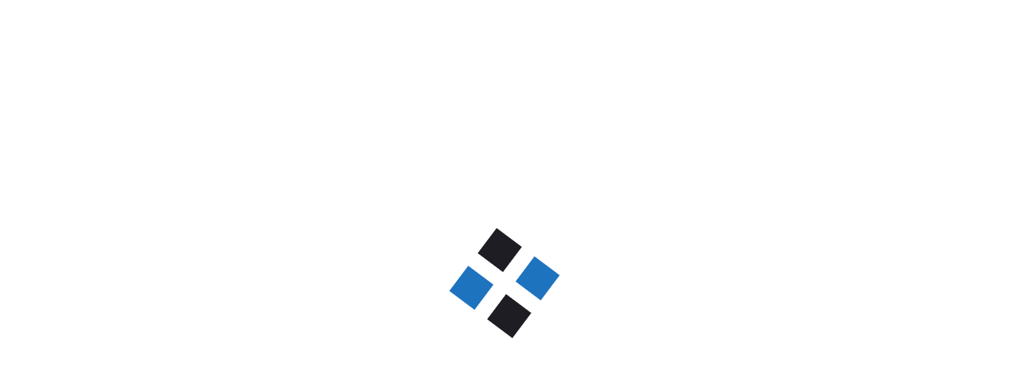

--- FILE ---
content_type: text/html; charset=UTF-8
request_url: http://www.austin.associates/7-ways-to-foster-creativity-in-your-company/
body_size: 131348
content:
<!DOCTYPE html>
<html lang="en-GB">
<head>
<meta charset="UTF-8">
<link rel="profile" href="http://gmpg.org/xfn/11">
<link rel="pingback" href="http://www.austin.associates/xmlrpc.php">

<meta name="viewport" content="width=device-width, initial-scale=1, maximum-scale=1, user-scalable=no" />
<title>7 ways to foster creativity in your company &#8211; Austin Associates</title>
<style type="text/css" media="screen">#ui-datepicker-div.booked_custom_date_picker table.ui-datepicker-calendar tbody td a.ui-state-active,#ui-datepicker-div.booked_custom_date_picker table.ui-datepicker-calendar tbody td a.ui-state-active:hover,body #booked-profile-page input[type=submit].button-primary:hover,body .booked-list-view button.button:hover, body .booked-list-view input[type=submit].button-primary:hover,body table.booked-calendar input[type=submit].button-primary:hover,body .booked-modal input[type=submit].button-primary:hover,body table.booked-calendar th,body table.booked-calendar thead,body table.booked-calendar thead th,body table.booked-calendar .booked-appt-list .timeslot .timeslot-people button:hover,body #booked-profile-page .booked-profile-header,body #booked-profile-page .booked-tabs li.active a,body #booked-profile-page .booked-tabs li.active a:hover,body #booked-profile-page .appt-block .google-cal-button > a:hover,#ui-datepicker-div.booked_custom_date_picker .ui-datepicker-header{ background:#67a5bc !important; }body #booked-profile-page input[type=submit].button-primary:hover,body table.booked-calendar input[type=submit].button-primary:hover,body .booked-list-view button.button:hover, body .booked-list-view input[type=submit].button-primary:hover,body .booked-modal input[type=submit].button-primary:hover,body table.booked-calendar th,body table.booked-calendar .booked-appt-list .timeslot .timeslot-people button:hover,body #booked-profile-page .booked-profile-header,body #booked-profile-page .appt-block .google-cal-button > a:hover{ border-color:#67a5bc !important; }body table.booked-calendar tr.days,body table.booked-calendar tr.days th,body .booked-calendarSwitcher.calendar,body #booked-profile-page .booked-tabs,#ui-datepicker-div.booked_custom_date_picker table.ui-datepicker-calendar thead,#ui-datepicker-div.booked_custom_date_picker table.ui-datepicker-calendar thead th{ background:#006483 !important; }body table.booked-calendar tr.days th,body #booked-profile-page .booked-tabs{ border-color:#006483 !important; }#ui-datepicker-div.booked_custom_date_picker table.ui-datepicker-calendar tbody td.ui-datepicker-today a,#ui-datepicker-div.booked_custom_date_picker table.ui-datepicker-calendar tbody td.ui-datepicker-today a:hover,body #booked-profile-page input[type=submit].button-primary,body table.booked-calendar input[type=submit].button-primary,body .booked-list-view button.button, body .booked-list-view input[type=submit].button-primary,body .booked-list-view button.button, body .booked-list-view input[type=submit].button-primary,body .booked-modal input[type=submit].button-primary,body table.booked-calendar .booked-appt-list .timeslot .timeslot-people button,body #booked-profile-page .booked-profile-appt-list .appt-block.approved .status-block,body #booked-profile-page .appt-block .google-cal-button > a,body .booked-modal p.booked-title-bar,body table.booked-calendar td:hover .date span,body .booked-list-view a.booked_list_date_picker_trigger.booked-dp-active,body .booked-list-view a.booked_list_date_picker_trigger.booked-dp-active:hover,.booked-ms-modal .booked-book-appt /* Multi-Slot Booking */{ background:#3ac464; }body #booked-profile-page input[type=submit].button-primary,body table.booked-calendar input[type=submit].button-primary,body .booked-list-view button.button, body .booked-list-view input[type=submit].button-primary,body .booked-list-view button.button, body .booked-list-view input[type=submit].button-primary,body .booked-modal input[type=submit].button-primary,body #booked-profile-page .appt-block .google-cal-button > a,body table.booked-calendar .booked-appt-list .timeslot .timeslot-people button,body .booked-list-view a.booked_list_date_picker_trigger.booked-dp-active,body .booked-list-view a.booked_list_date_picker_trigger.booked-dp-active:hover{ border-color:#3ac464; }body .booked-modal .bm-window p i.fa,body .booked-modal .bm-window a,body .booked-appt-list .booked-public-appointment-title,body .booked-modal .bm-window p.appointment-title,.booked-ms-modal.visible:hover .booked-book-appt{ color:#3ac464; }.booked-appt-list .timeslot.has-title .booked-public-appointment-title { color:inherit; }</style><meta name='robots' content='max-image-preview:large' />
<link rel='dns-prefetch' href='//fonts.googleapis.com' />
<link rel="alternate" type="application/rss+xml" title="Austin Associates &raquo; Feed" href="http://www.austin.associates/feed/" />
<link rel="alternate" type="application/rss+xml" title="Austin Associates &raquo; Comments Feed" href="http://www.austin.associates/comments/feed/" />
<link rel="alternate" type="application/rss+xml" title="Austin Associates &raquo; 7 ways to foster creativity in your company Comments Feed" href="http://www.austin.associates/7-ways-to-foster-creativity-in-your-company/feed/" />
<script type="text/javascript">
/* <![CDATA[ */
window._wpemojiSettings = {"baseUrl":"https:\/\/s.w.org\/images\/core\/emoji\/14.0.0\/72x72\/","ext":".png","svgUrl":"https:\/\/s.w.org\/images\/core\/emoji\/14.0.0\/svg\/","svgExt":".svg","source":{"concatemoji":"http:\/\/www.austin.associates\/wp-includes\/js\/wp-emoji-release.min.js?ver=6.4.7"}};
/*! This file is auto-generated */
!function(i,n){var o,s,e;function c(e){try{var t={supportTests:e,timestamp:(new Date).valueOf()};sessionStorage.setItem(o,JSON.stringify(t))}catch(e){}}function p(e,t,n){e.clearRect(0,0,e.canvas.width,e.canvas.height),e.fillText(t,0,0);var t=new Uint32Array(e.getImageData(0,0,e.canvas.width,e.canvas.height).data),r=(e.clearRect(0,0,e.canvas.width,e.canvas.height),e.fillText(n,0,0),new Uint32Array(e.getImageData(0,0,e.canvas.width,e.canvas.height).data));return t.every(function(e,t){return e===r[t]})}function u(e,t,n){switch(t){case"flag":return n(e,"\ud83c\udff3\ufe0f\u200d\u26a7\ufe0f","\ud83c\udff3\ufe0f\u200b\u26a7\ufe0f")?!1:!n(e,"\ud83c\uddfa\ud83c\uddf3","\ud83c\uddfa\u200b\ud83c\uddf3")&&!n(e,"\ud83c\udff4\udb40\udc67\udb40\udc62\udb40\udc65\udb40\udc6e\udb40\udc67\udb40\udc7f","\ud83c\udff4\u200b\udb40\udc67\u200b\udb40\udc62\u200b\udb40\udc65\u200b\udb40\udc6e\u200b\udb40\udc67\u200b\udb40\udc7f");case"emoji":return!n(e,"\ud83e\udef1\ud83c\udffb\u200d\ud83e\udef2\ud83c\udfff","\ud83e\udef1\ud83c\udffb\u200b\ud83e\udef2\ud83c\udfff")}return!1}function f(e,t,n){var r="undefined"!=typeof WorkerGlobalScope&&self instanceof WorkerGlobalScope?new OffscreenCanvas(300,150):i.createElement("canvas"),a=r.getContext("2d",{willReadFrequently:!0}),o=(a.textBaseline="top",a.font="600 32px Arial",{});return e.forEach(function(e){o[e]=t(a,e,n)}),o}function t(e){var t=i.createElement("script");t.src=e,t.defer=!0,i.head.appendChild(t)}"undefined"!=typeof Promise&&(o="wpEmojiSettingsSupports",s=["flag","emoji"],n.supports={everything:!0,everythingExceptFlag:!0},e=new Promise(function(e){i.addEventListener("DOMContentLoaded",e,{once:!0})}),new Promise(function(t){var n=function(){try{var e=JSON.parse(sessionStorage.getItem(o));if("object"==typeof e&&"number"==typeof e.timestamp&&(new Date).valueOf()<e.timestamp+604800&&"object"==typeof e.supportTests)return e.supportTests}catch(e){}return null}();if(!n){if("undefined"!=typeof Worker&&"undefined"!=typeof OffscreenCanvas&&"undefined"!=typeof URL&&URL.createObjectURL&&"undefined"!=typeof Blob)try{var e="postMessage("+f.toString()+"("+[JSON.stringify(s),u.toString(),p.toString()].join(",")+"));",r=new Blob([e],{type:"text/javascript"}),a=new Worker(URL.createObjectURL(r),{name:"wpTestEmojiSupports"});return void(a.onmessage=function(e){c(n=e.data),a.terminate(),t(n)})}catch(e){}c(n=f(s,u,p))}t(n)}).then(function(e){for(var t in e)n.supports[t]=e[t],n.supports.everything=n.supports.everything&&n.supports[t],"flag"!==t&&(n.supports.everythingExceptFlag=n.supports.everythingExceptFlag&&n.supports[t]);n.supports.everythingExceptFlag=n.supports.everythingExceptFlag&&!n.supports.flag,n.DOMReady=!1,n.readyCallback=function(){n.DOMReady=!0}}).then(function(){return e}).then(function(){var e;n.supports.everything||(n.readyCallback(),(e=n.source||{}).concatemoji?t(e.concatemoji):e.wpemoji&&e.twemoji&&(t(e.twemoji),t(e.wpemoji)))}))}((window,document),window._wpemojiSettings);
/* ]]> */
</script>
<link rel='stylesheet' id='font-awesome-css' href='http://www.austin.associates/wp-content/plugins/cherry-socialize/assets/css/font-awesome.min.css?ver=4.7.0' type='text/css' media='all' />
<link rel='stylesheet' id='cherry-socialize-public-css' href='http://www.austin.associates/wp-content/plugins/cherry-socialize/assets/css/public.css?ver=1.1.4' type='text/css' media='all' />
<link rel='stylesheet' id='cherry-testi-swiper-css' href='http://www.austin.associates/wp-content/plugins/cherry-testi/includes/swiper/css/swiper.min.css?ver=4.3.5' type='text/css' media='all' />
<link rel='stylesheet' id='cherry-testi-css' href='http://www.austin.associates/wp-content/plugins/cherry-testi/public/assets/css/style.css?ver=1.1.3' type='text/css' media='all' />
<link rel='stylesheet' id='cherry-trending-posts-css' href='http://www.austin.associates/wp-content/plugins/cherry-trending-posts/assets/css/style.css?ver=1.0.2' type='text/css' media='all' />
<link rel='stylesheet' id='jquery-swiper-css' href='http://www.austin.associates/wp-content/themes/extraordinarz/assets/css/swiper.min.css?ver=3.3.0' type='text/css' media='all' />
<link rel='stylesheet' id='jquery-slider-pro-css' href='http://www.austin.associates/wp-content/themes/extraordinarz/assets/css/slider-pro.min.css?ver=1.2.4' type='text/css' media='all' />
<style id='wp-emoji-styles-inline-css' type='text/css'>

	img.wp-smiley, img.emoji {
		display: inline !important;
		border: none !important;
		box-shadow: none !important;
		height: 1em !important;
		width: 1em !important;
		margin: 0 0.07em !important;
		vertical-align: -0.1em !important;
		background: none !important;
		padding: 0 !important;
	}
</style>
<link rel='stylesheet' id='wp-block-library-css' href='http://www.austin.associates/wp-includes/css/dist/block-library/style.min.css?ver=6.4.7' type='text/css' media='all' />
<style id='classic-theme-styles-inline-css' type='text/css'>
/*! This file is auto-generated */
.wp-block-button__link{color:#fff;background-color:#32373c;border-radius:9999px;box-shadow:none;text-decoration:none;padding:calc(.667em + 2px) calc(1.333em + 2px);font-size:1.125em}.wp-block-file__button{background:#32373c;color:#fff;text-decoration:none}
</style>
<style id='global-styles-inline-css' type='text/css'>
body{--wp--preset--color--black: #000000;--wp--preset--color--cyan-bluish-gray: #abb8c3;--wp--preset--color--white: #ffffff;--wp--preset--color--pale-pink: #f78da7;--wp--preset--color--vivid-red: #cf2e2e;--wp--preset--color--luminous-vivid-orange: #ff6900;--wp--preset--color--luminous-vivid-amber: #fcb900;--wp--preset--color--light-green-cyan: #7bdcb5;--wp--preset--color--vivid-green-cyan: #00d084;--wp--preset--color--pale-cyan-blue: #8ed1fc;--wp--preset--color--vivid-cyan-blue: #0693e3;--wp--preset--color--vivid-purple: #9b51e0;--wp--preset--gradient--vivid-cyan-blue-to-vivid-purple: linear-gradient(135deg,rgba(6,147,227,1) 0%,rgb(155,81,224) 100%);--wp--preset--gradient--light-green-cyan-to-vivid-green-cyan: linear-gradient(135deg,rgb(122,220,180) 0%,rgb(0,208,130) 100%);--wp--preset--gradient--luminous-vivid-amber-to-luminous-vivid-orange: linear-gradient(135deg,rgba(252,185,0,1) 0%,rgba(255,105,0,1) 100%);--wp--preset--gradient--luminous-vivid-orange-to-vivid-red: linear-gradient(135deg,rgba(255,105,0,1) 0%,rgb(207,46,46) 100%);--wp--preset--gradient--very-light-gray-to-cyan-bluish-gray: linear-gradient(135deg,rgb(238,238,238) 0%,rgb(169,184,195) 100%);--wp--preset--gradient--cool-to-warm-spectrum: linear-gradient(135deg,rgb(74,234,220) 0%,rgb(151,120,209) 20%,rgb(207,42,186) 40%,rgb(238,44,130) 60%,rgb(251,105,98) 80%,rgb(254,248,76) 100%);--wp--preset--gradient--blush-light-purple: linear-gradient(135deg,rgb(255,206,236) 0%,rgb(152,150,240) 100%);--wp--preset--gradient--blush-bordeaux: linear-gradient(135deg,rgb(254,205,165) 0%,rgb(254,45,45) 50%,rgb(107,0,62) 100%);--wp--preset--gradient--luminous-dusk: linear-gradient(135deg,rgb(255,203,112) 0%,rgb(199,81,192) 50%,rgb(65,88,208) 100%);--wp--preset--gradient--pale-ocean: linear-gradient(135deg,rgb(255,245,203) 0%,rgb(182,227,212) 50%,rgb(51,167,181) 100%);--wp--preset--gradient--electric-grass: linear-gradient(135deg,rgb(202,248,128) 0%,rgb(113,206,126) 100%);--wp--preset--gradient--midnight: linear-gradient(135deg,rgb(2,3,129) 0%,rgb(40,116,252) 100%);--wp--preset--font-size--small: 13px;--wp--preset--font-size--medium: 20px;--wp--preset--font-size--large: 36px;--wp--preset--font-size--x-large: 42px;--wp--preset--spacing--20: 0.44rem;--wp--preset--spacing--30: 0.67rem;--wp--preset--spacing--40: 1rem;--wp--preset--spacing--50: 1.5rem;--wp--preset--spacing--60: 2.25rem;--wp--preset--spacing--70: 3.38rem;--wp--preset--spacing--80: 5.06rem;--wp--preset--shadow--natural: 6px 6px 9px rgba(0, 0, 0, 0.2);--wp--preset--shadow--deep: 12px 12px 50px rgba(0, 0, 0, 0.4);--wp--preset--shadow--sharp: 6px 6px 0px rgba(0, 0, 0, 0.2);--wp--preset--shadow--outlined: 6px 6px 0px -3px rgba(255, 255, 255, 1), 6px 6px rgba(0, 0, 0, 1);--wp--preset--shadow--crisp: 6px 6px 0px rgba(0, 0, 0, 1);}:where(.is-layout-flex){gap: 0.5em;}:where(.is-layout-grid){gap: 0.5em;}body .is-layout-flow > .alignleft{float: left;margin-inline-start: 0;margin-inline-end: 2em;}body .is-layout-flow > .alignright{float: right;margin-inline-start: 2em;margin-inline-end: 0;}body .is-layout-flow > .aligncenter{margin-left: auto !important;margin-right: auto !important;}body .is-layout-constrained > .alignleft{float: left;margin-inline-start: 0;margin-inline-end: 2em;}body .is-layout-constrained > .alignright{float: right;margin-inline-start: 2em;margin-inline-end: 0;}body .is-layout-constrained > .aligncenter{margin-left: auto !important;margin-right: auto !important;}body .is-layout-constrained > :where(:not(.alignleft):not(.alignright):not(.alignfull)){max-width: var(--wp--style--global--content-size);margin-left: auto !important;margin-right: auto !important;}body .is-layout-constrained > .alignwide{max-width: var(--wp--style--global--wide-size);}body .is-layout-flex{display: flex;}body .is-layout-flex{flex-wrap: wrap;align-items: center;}body .is-layout-flex > *{margin: 0;}body .is-layout-grid{display: grid;}body .is-layout-grid > *{margin: 0;}:where(.wp-block-columns.is-layout-flex){gap: 2em;}:where(.wp-block-columns.is-layout-grid){gap: 2em;}:where(.wp-block-post-template.is-layout-flex){gap: 1.25em;}:where(.wp-block-post-template.is-layout-grid){gap: 1.25em;}.has-black-color{color: var(--wp--preset--color--black) !important;}.has-cyan-bluish-gray-color{color: var(--wp--preset--color--cyan-bluish-gray) !important;}.has-white-color{color: var(--wp--preset--color--white) !important;}.has-pale-pink-color{color: var(--wp--preset--color--pale-pink) !important;}.has-vivid-red-color{color: var(--wp--preset--color--vivid-red) !important;}.has-luminous-vivid-orange-color{color: var(--wp--preset--color--luminous-vivid-orange) !important;}.has-luminous-vivid-amber-color{color: var(--wp--preset--color--luminous-vivid-amber) !important;}.has-light-green-cyan-color{color: var(--wp--preset--color--light-green-cyan) !important;}.has-vivid-green-cyan-color{color: var(--wp--preset--color--vivid-green-cyan) !important;}.has-pale-cyan-blue-color{color: var(--wp--preset--color--pale-cyan-blue) !important;}.has-vivid-cyan-blue-color{color: var(--wp--preset--color--vivid-cyan-blue) !important;}.has-vivid-purple-color{color: var(--wp--preset--color--vivid-purple) !important;}.has-black-background-color{background-color: var(--wp--preset--color--black) !important;}.has-cyan-bluish-gray-background-color{background-color: var(--wp--preset--color--cyan-bluish-gray) !important;}.has-white-background-color{background-color: var(--wp--preset--color--white) !important;}.has-pale-pink-background-color{background-color: var(--wp--preset--color--pale-pink) !important;}.has-vivid-red-background-color{background-color: var(--wp--preset--color--vivid-red) !important;}.has-luminous-vivid-orange-background-color{background-color: var(--wp--preset--color--luminous-vivid-orange) !important;}.has-luminous-vivid-amber-background-color{background-color: var(--wp--preset--color--luminous-vivid-amber) !important;}.has-light-green-cyan-background-color{background-color: var(--wp--preset--color--light-green-cyan) !important;}.has-vivid-green-cyan-background-color{background-color: var(--wp--preset--color--vivid-green-cyan) !important;}.has-pale-cyan-blue-background-color{background-color: var(--wp--preset--color--pale-cyan-blue) !important;}.has-vivid-cyan-blue-background-color{background-color: var(--wp--preset--color--vivid-cyan-blue) !important;}.has-vivid-purple-background-color{background-color: var(--wp--preset--color--vivid-purple) !important;}.has-black-border-color{border-color: var(--wp--preset--color--black) !important;}.has-cyan-bluish-gray-border-color{border-color: var(--wp--preset--color--cyan-bluish-gray) !important;}.has-white-border-color{border-color: var(--wp--preset--color--white) !important;}.has-pale-pink-border-color{border-color: var(--wp--preset--color--pale-pink) !important;}.has-vivid-red-border-color{border-color: var(--wp--preset--color--vivid-red) !important;}.has-luminous-vivid-orange-border-color{border-color: var(--wp--preset--color--luminous-vivid-orange) !important;}.has-luminous-vivid-amber-border-color{border-color: var(--wp--preset--color--luminous-vivid-amber) !important;}.has-light-green-cyan-border-color{border-color: var(--wp--preset--color--light-green-cyan) !important;}.has-vivid-green-cyan-border-color{border-color: var(--wp--preset--color--vivid-green-cyan) !important;}.has-pale-cyan-blue-border-color{border-color: var(--wp--preset--color--pale-cyan-blue) !important;}.has-vivid-cyan-blue-border-color{border-color: var(--wp--preset--color--vivid-cyan-blue) !important;}.has-vivid-purple-border-color{border-color: var(--wp--preset--color--vivid-purple) !important;}.has-vivid-cyan-blue-to-vivid-purple-gradient-background{background: var(--wp--preset--gradient--vivid-cyan-blue-to-vivid-purple) !important;}.has-light-green-cyan-to-vivid-green-cyan-gradient-background{background: var(--wp--preset--gradient--light-green-cyan-to-vivid-green-cyan) !important;}.has-luminous-vivid-amber-to-luminous-vivid-orange-gradient-background{background: var(--wp--preset--gradient--luminous-vivid-amber-to-luminous-vivid-orange) !important;}.has-luminous-vivid-orange-to-vivid-red-gradient-background{background: var(--wp--preset--gradient--luminous-vivid-orange-to-vivid-red) !important;}.has-very-light-gray-to-cyan-bluish-gray-gradient-background{background: var(--wp--preset--gradient--very-light-gray-to-cyan-bluish-gray) !important;}.has-cool-to-warm-spectrum-gradient-background{background: var(--wp--preset--gradient--cool-to-warm-spectrum) !important;}.has-blush-light-purple-gradient-background{background: var(--wp--preset--gradient--blush-light-purple) !important;}.has-blush-bordeaux-gradient-background{background: var(--wp--preset--gradient--blush-bordeaux) !important;}.has-luminous-dusk-gradient-background{background: var(--wp--preset--gradient--luminous-dusk) !important;}.has-pale-ocean-gradient-background{background: var(--wp--preset--gradient--pale-ocean) !important;}.has-electric-grass-gradient-background{background: var(--wp--preset--gradient--electric-grass) !important;}.has-midnight-gradient-background{background: var(--wp--preset--gradient--midnight) !important;}.has-small-font-size{font-size: var(--wp--preset--font-size--small) !important;}.has-medium-font-size{font-size: var(--wp--preset--font-size--medium) !important;}.has-large-font-size{font-size: var(--wp--preset--font-size--large) !important;}.has-x-large-font-size{font-size: var(--wp--preset--font-size--x-large) !important;}
.wp-block-navigation a:where(:not(.wp-element-button)){color: inherit;}
:where(.wp-block-post-template.is-layout-flex){gap: 1.25em;}:where(.wp-block-post-template.is-layout-grid){gap: 1.25em;}
:where(.wp-block-columns.is-layout-flex){gap: 2em;}:where(.wp-block-columns.is-layout-grid){gap: 2em;}
.wp-block-pullquote{font-size: 1.5em;line-height: 1.6;}
</style>
<link rel='stylesheet' id='booked-icons-css' href='http://www.austin.associates/wp-content/plugins/booked/assets/css/icons.css?ver=2.3.5' type='text/css' media='all' />
<link rel='stylesheet' id='booked-tooltipster-css' href='http://www.austin.associates/wp-content/plugins/booked/assets/js/tooltipster/css/tooltipster.css?ver=3.3.0' type='text/css' media='all' />
<link rel='stylesheet' id='booked-tooltipster-theme-css' href='http://www.austin.associates/wp-content/plugins/booked/assets/js/tooltipster/css/themes/tooltipster-light.css?ver=3.3.0' type='text/css' media='all' />
<link rel='stylesheet' id='booked-animations-css' href='http://www.austin.associates/wp-content/plugins/booked/assets/css/animations.css?ver=2.3.5' type='text/css' media='all' />
<link rel='stylesheet' id='booked-css-css' href='http://www.austin.associates/wp-content/plugins/booked/dist/booked.css?ver=2.3.5' type='text/css' media='all' />
<link rel='stylesheet' id='cherry-services-css' href='http://www.austin.associates/wp-content/plugins/cherry-services-list/public/assets/css/cherry-services.css?ver=1.4.7' type='text/css' media='all' />
<link rel='stylesheet' id='cherry-services-theme-css' href='http://www.austin.associates/wp-content/plugins/cherry-services-list/public/assets/css/cherry-services-theme.css?ver=1.4.7' type='text/css' media='all' />
<link rel='stylesheet' id='contact-form-7-css' href='http://www.austin.associates/wp-content/plugins/contact-form-7/includes/css/styles.css?ver=5.9.8' type='text/css' media='all' />
<link rel='stylesheet' id='wsl-widget-css' href='http://www.austin.associates/wp-content/plugins/wordpress-social-login/assets/css/style.css?ver=6.4.7' type='text/css' media='all' />
<link rel='stylesheet' id='cherry-handler-css-css' href='http://www.austin.associates/wp-content/plugins/cherry-projects/cherry-framework/modules/cherry-handler/assets/css/cherry-handler-styles.min.css?ver=1.5.11' type='text/css' media='all' />
<link rel='stylesheet' id='slider-pro-css' href='http://www.austin.associates/wp-content/plugins/cherry-projects/public/assets/css/slider-pro.min.css?ver=1.2.4' type='text/css' media='all' />
<link rel='stylesheet' id='dashicons-css' href='http://www.austin.associates/wp-includes/css/dashicons.min.css?ver=6.4.7' type='text/css' media='all' />
<link rel='stylesheet' id='magnific-popup-css' href='http://www.austin.associates/wp-content/themes/extraordinarz/assets/css/magnific-popup.min.css?ver=1.1.0' type='text/css' media='all' />
<link rel='stylesheet' id='cherry-projects-styles-css' href='http://www.austin.associates/wp-content/plugins/cherry-projects/public/assets/css/styles.css?ver=1.2.15' type='text/css' media='all' />
<link rel='stylesheet' id='cherry-google-fonts-extraordinarz-css' href='//fonts.googleapis.com/css?family=Lato%3A300%2C900%2C700%2C400%7CMontserrat%3A600%7CRoboto%3A400&#038;subset=latin&#038;ver=6.4.7' type='text/css' media='all' />
<link rel='stylesheet' id='font-awesome-all-css' href='http://www.austin.associates/wp-content/plugins/jet-menu/assets/public/lib/font-awesome/css/all.min.css?ver=5.12.0' type='text/css' media='all' />
<link rel='stylesheet' id='font-awesome-v4-shims-css' href='http://www.austin.associates/wp-content/plugins/jet-menu/assets/public/lib/font-awesome/css/v4-shims.min.css?ver=5.12.0' type='text/css' media='all' />
<link rel='stylesheet' id='jet-menu-public-css' href='http://www.austin.associates/wp-content/plugins/jet-menu/assets/public/css/public.css?ver=2.0.4' type='text/css' media='all' />
<link rel='stylesheet' id='jet-menu-general-css' href='http://www.austin.associates/wp-content/uploads/jet-menu/jet-menu-general.css?ver=1614776396' type='text/css' media='all' />
<link rel='stylesheet' id='cherry-popups-font-awesome-css' href='http://www.austin.associates/wp-content/plugins/cherry-popups/assets/css/font-awesome.min.css?ver=4.7.0' type='text/css' media='all' />
<link rel='stylesheet' id='cherry-popups-styles-css' href='http://www.austin.associates/wp-content/plugins/cherry-popups/assets/css/cherry-popups-styles.css?ver=1.1.8' type='text/css' media='all' />
<link rel='stylesheet' id='cherry-team-css' href='http://www.austin.associates/wp-content/plugins/cherry-team-members/public/assets/css/cherry-team.css?ver=1.4.6' type='text/css' media='all' />
<link rel='stylesheet' id='cherry-team-grid-css' href='http://www.austin.associates/wp-content/plugins/cherry-team-members/public/assets/css/cherry-team-grid.css?ver=1.4.6' type='text/css' media='all' />
<link rel='stylesheet' id='nucleo-outline-css' href='http://www.austin.associates/wp-content/themes/extraordinarz/assets/css/nucleo-outline.css?ver=1.0.0' type='text/css' media='all' />
<link rel='stylesheet' id='nucleo-mini-css' href='http://www.austin.associates/wp-content/themes/extraordinarz/assets/css/nucleo-mini.css?ver=1.0.0' type='text/css' media='all' />
<link rel='stylesheet' id='extraordinarz-theme-style-css' href='http://www.austin.associates/wp-content/themes/extraordinarz/style.css?ver=1.0.0' type='text/css' media='all' />
<style id='extraordinarz-theme-style-inline-css' type='text/css'>
.error404 .error-404-bg { background-image: url( http://www.austin.associates/wp-content/themes/extraordinarz/assets/images/404.jpg ); } 
.breadcrumbs:before { background-image: url( http://www.austin.associates/wp-content/themes/extraordinarz/assets/images/texture.png ); background-position: center; }
/* #Typography */html {font-size: 100%;}body {font-style: normal;font-weight: 300;font-size: 16px;line-height: 1.6;font-family: Lato, sans-serif;letter-spacing: 0em;text-align: left;color: #8b8b8b;}h1,.h1-style {font-style: normal;font-weight: 900;font-size: 29px;line-height: 1.19;font-family: Lato, sans-serif;letter-spacing: 0em;text-align: inherit;color: #000000;}h2,.h2-style {font-style: normal;font-weight: 700;font-size: 22px;line-height: 1.3;font-family: Lato, sans-serif;letter-spacing: 0em;text-align: inherit;color: #000000;}h3,.h3-style {font-style: normal;font-weight: 700;font-size: 23px;line-height: 1.344;font-family: Lato, sans-serif;letter-spacing: 0.02em;text-align: inherit;color: #000000;}h4,.h4-style {font-style: normal;font-weight: 700;font-size: 18px;line-height: 1.45;font-family: Lato, sans-serif;letter-spacing: 0em;text-align: inherit;color: #000000;}h5,.h5-style {font-style: normal;font-weight: 700;font-size: 16px;line-height: 1.77;font-family: Lato, sans-serif;letter-spacing: 0em;text-align: inherit;color: #000000;}h6,.h6-style {font-style: normal;font-weight: 300;font-size: 14px;line-height: 1.44;font-family: Lato, sans-serif;letter-spacing: 0em;text-align: inherit;color: #000000;}@media (min-width: 1200px) {h1,.h1-style { font-size: 48px; }h2,.h2-style { font-size: 36px; }h3,.h3-style { font-size: 30px; }}a,h1 a:hover,h2 a:hover,h3 a:hover,h4 a:hover,h5 a:hover,h6 a:hover { color: #1e73be; }a:hover { color: #1e1d24; }/* #Invert Color Scheme */.invert { color: #ffffff; }.invert h1 { color: #ffffff; }.invert h2 { color: #ffffff; }.invert h3 { color: #ffffff; }.invert h4 { color: #ffffff; }.invert h5 { color: #ffffff; }.invert h6 { color: #ffffff; }.invert a{ color: #1e73be; }.invert a:hover { color: #ffffff; }a[href*="mailto:"] { color: #1e73be; }a[href*="mailto:"]:hover { color: #14207f; }a[href*="tel:"], a[href*="callto:"] { color: #8b8b8b; }a[href*="tel:"]:hover, a[href*="callto:"]:hover { color: #1e73be; }.invert a[href*="tel:"], .invert a[href*="callto:"] { color: #ffffff; }.invert a[href*="tel:"]:hover, .invert a[href*="callto:"]:hover { color: #1e73be; }/* #Layout */@media (min-width: 1200px) {.site .container {max-width: 1200px;}}/* #Pages */.not-found .page-title,.error-404 .page-content h2 { color: #1e73be; }.invert.error-404 .page-content h2{ color: #ffffff; }/* #404 page */body.error404 .site-content {background-color: #ffffff;}/* for Jet-slider */.jet-slider .jet-slider__content-inner .jet-slider__title {font-weight: 900;font-size: 48px;color: #ffffff;}.jet-slider .jet-slider__content-inner .jet-slider__subtitle {font-weight: 900;color: #ffffff;}.jet-slider .jet-slider__content-inner .jet-slider__desc {font-size: 14px;font-weight: 400;color: #ffffff;}.jet-slider .sp-buttons .sp-button {background-color: #ffffff;}.jet-slider .sp-buttons .sp-button:hover {background-color: #1e73be;}.jet-slider .sp-buttons .sp-button.sp-selected-button {background-color: #1e73be;}/* for Jet-testimonials */.jet-testimonials .jet-testimonials__comment {font-size: 16px;font-weight: 300;}.jet-testimonials .jet-testimonials__name {font-size: 14px;font-weight: 700;}.invert .jet-testimonials .jet-testimonials__comment { background-color: transparent;}.invert .jet-testimonials .jet-testimonials__icon {color: #1e73be;}.invert .jet-testimonials .jet-testimonials__name {color: #1e73be;font-weight: 900;}.invert .jet-testimonials .jet-testimonials__position {color: #ffffff;}.invert .jet-testimonials .jet-testimonials__date {color: #ffffff;}.invert .jet-testimonials .jet-slick-dots li span {background-color: #ffffff;}.invert .jet-testimonials .jet-slick-dots li span:hover {background-color: #1e73be;}.invert .jet-testimonials .jet-slick-dots li.slick-active span {background-color: #1e73be;}/* for Jet-post */.jet-posts .jet-posts__inner-content .post-meta {font-family: Lato, sans-serif;font-size: 14px;color: #1e73be;}.jet-posts .jet-posts__inner-content .post-meta a {color: #8b8b8b;font-weight: 300;}.jet-posts .jet-posts__inner-content .post-meta a:hover {color: #1e73be;}.jet-posts .jet-posts__inner-content .entry-title a:hover {color: #1e73be;}.jet-posts .entry-title {font-size: 18px;}.jet-posts .jet-posts__inner-box {background-color: #ffffff;}.jet-posts .jet-more-wrap .jet-more {color: #1e73be;background-color: transparent;}.jet-posts .jet-more-wrap .jet-more:hover {color: #14207f;background-color: transparent;}/* for Jet-carusel */.jet-carousel .jet-arrow {background-color: #1e73be;color: #ffffff;}.jet-carousel .jet-arrow:hover {background-color: #14207f;color: #ffffff;}.jet-carousel .jet-carousel__item .jet-carousel__item-link:before {background-color: #ffffff;}/* for Animated Box */.jet-animated-box .jet-animated-box__title {font-family: Lato, sans-serif;font-size: 16px;font-weight: 700;}.jet-animated-box .jet-animated-box__description {font-style: normal;font-weight: 300;font-size: 16px;line-height: 1.6;font-family: Lato, sans-serif;letter-spacing: 0em;color: #ffffff;}/* for Jet-button */.jet-button__container .jet-button__label {font-weight: 700;font-size: 14px;}.jet-button__plane-normal {background-color: #1e73be;}/* for image-carusel */.elementor-slick-slider .elementor-image-carousel .slick-prev.slick-arrow { color: #1e73be; }.elementor-slick-slider .elementor-image-carousel .slick-next.slick-arrow {color: #1e73be;}.elementor-slick-slider .elementor-image-carousel .slick-prev.slick-arrow:hover {color: #14207f;background-color: transparent;}.elementor-slick-slider .elementor-image-carousel .slick-next.slick-arrow:hover {color: #14207f;background-color: transparent;}/*for circle-progress*/.invert .circle-counter .circle-val {font-size: 30px;font-weight: 900;color: #ffffff;}.circle-counter__title {font-size: 16px;font-weight: 700;}/*for jet-team*/.jet-team-member .jet-team-member__inner {background-color: #f6f6f6;}.jet-team-member .jet-team-member__position {font-size: 14px;font-weight: 300;color: #8b8b8b;font-family: Lato, sans-serif;}/* #Elements */blockquote {font-style: normal;font-weight: 700;font-size: 18px;line-height: 1.45;font-family: Lato, sans-serif;color: #1e73be;background-color: #f6f6f6;}.invert blockquote {color: #ffffff;}blockquote:before {color: #1e73be;}blockquote cite {font-style: normal;font-weight: 300;font-size: 16px;line-height: 1.6;font-family: Lato, sans-serif;letter-spacing: 0em;}blockquote cite,blockquote cite a {color: #1e1d24;}code {color: #ffffff;background-color: #14207f;font-family: Lato, sans-serif;}.single-post .post > .entry-content > p:first-of-type:first-letter,.dropcaps {background-color: #1e73be;color: #ffffff;font-family: Lato, sans-serif;}hr {background-color: #f6f6f6;}/* List */.hentry ol >li:before,.hentry ul:not([class]) > li:before,.comment-content ol >li:before,.comment-content ul:not([class]) > li:before {color: #1e73be;}dl {font-family: Lato, sans-serif;}/* Page preloader */.triangle:before {border-bottom-color: #1e73be;}.loader--square:before {background-color: #1e73be;color: #1e73be;}.loader--square:after {background-color: #1e1d24;color: #1e1d24;}/* #ToTop button */#toTop {color: #ffffff;background-color: #1e73be;}#toTop:hover {background-color: #14207f;}/* #Header */.header-container {background-color: #ffffff;background-repeat: no-repeat;background-attachment: scroll;background-size: cover;;background-position: center;}.site-header.style-5 .header-nav-wrapper:before {background-color: #1e73be;}.site-header.style-1 .header-container_wrap > :not(:first-child),.site-header.style-2 .header-nav-wrapper,.site-header.style-3 .header-container__flex-wrap,.site-header.style-4 .header-components__contact-button,.site-header.style-6 .header-components__contact-button,.site-header.style-7 .header-components__contact-button {border-color: #e1e1e1;}.site-header.style-1.transparent .header-container_wrap > :not(:first-child),.site-header.style-2.transparent .header-nav-wrapper,.site-header.style-3.transparent .header-container__flex-wrap,.site-header.style-4.transparent .header-components__contact-button,.site-header.style-6.transparent .header-components__contact-button,.site-header.style-7.transparent .header-components__contact-button {border-color: rgba(255,255,255,0.2);}/* ##Logo */.site-logo--text {font-style: normal;font-weight: 600;font-size: 24px;font-family: Montserrat, sans-serif;}.site-logo__link,.site-logo__link:hover {color: #1e1d24;}.invert .site-description {color: #ffffff;}/* ##Top Panel */.top-panel {background-color: #f8f8f8;border-bottom-color: #e1e1e1;}.contact-block__item a {color: #8b8b8b;}.contact-block__item a:hover {color: #1e73be;}/* ##Invert Header Style*/.invert.top-panel,.invert.header-container {color: #ffffff;}.site-header.style-5 .invert .main-navigation.main-menu-style-1 .menu > li.current_page_item > a, .site-header.style-5 .invert .main-navigation.main-menu-style-1 .menu > li.current-menu-item > a,.site-header.style-5 .invert .main-navigation.main-menu-style-1 .menu > li > a:hover, .site-header.style-5 .invert .main-navigation.main-menu-style-1 .menu > li.menu-hover > a,.site-header.style-5 .invert .main-navigation.main-menu-style-1 .menu > li.current-menu-ancestor > a{background: #ffffff;color: #1e1d24;}/* #Form buttons */form button,form input[type='button'],form input[type='reset'],form input[type='submit'] {font-weight: 900;font-size: 14px;font-family: Lato, sans-serif;}/* #Fields */input[type='text'],input[type='email'],input[type='url'],input[type='password'],input[type='search'],input[type='number'],input[type='tel'],input[type='range'],input[type='date'],input[type='month'],input[type='week'],input[type='time'],input[type='datetime'],input[type='datetime-local'],input[type='color'],select,textarea,.wpcf7 .wpcf7-form-control-wrap[class*="file-"] {background-color: transparent;border-color: #e1e1e1;color: #8b8b8b;box-shadow: none;}select {background-color: #ffffff;}input[type='text']:focus,input[type='email']:focus,input[type='url']:focus,input[type='password']:focus,input[type='search']:focus,input[type='number']:focus,input[type='tel']:focus,input[type='range']:focus,input[type='date']:focus,input[type='month']:focus,input[type='week']:focus,input[type='time']:focus,input[type='datetime']:focus,input[type='datetime-local']:focus,input[type='color']:focus,select:focus,textarea:focus {border-color: #e1e1e1;box-shadow: none;} /*#Fields for invert*/.invert input[type='text'],.invert input[type='email'],.invert input[type='url'],.invert input[type='password'],.invert input[type='search'],.invert input[type='number'],.invert input[type='tel'],.invert input[type='range'],.invert input[type='date'],.invert input[type='month'],.invert input[type='week'],.invert input[type='time'],.invert input[type='datetime'],.invert input[type='datetime-local'],.invert input[type='color'],.invert select,.invert textarea,.invert .wpcf7 .wpcf7-form-control-wrap[class*="file-"] {background-color: #f6f6f6;border-color: transparent;color: #8b8b8b;box-shadow: inset 0 0 0 1px #f6f6f6;}.invert input[type='text']:focus,.invert input[type='email']:focus,.invert input[type='url']:focus,.invert input[type='password']:focus,.invert input[type='search']:focus,.invert input[type='number']:focus,.invert input[type='tel']:focus,.invert input[type='range']:focus,.invert input[type='date']:focus,.invert input[type='month']:focus,.invert input[type='week']:focus,.invert input[type='time']:focus,.invert input[type='datetime']:focus,.invert input[type='datetime-local']:focus,.invert input[type='color']:focus,.invert select:focus,.invert textarea:focus {border-color: transparent;box-shadow: inset 0 0 0 1px #e1e1e1;}/* #Search Form */.search-form__field {color: #8b8b8b;}.search-form__toggle,.site-header .search-form__input-wrap::before {color: #919798;}.site-header .search-form .search-form__submit,.site-header .invert .search-form .search-form__submit:hover {color: #1e1d24;}@media (min-width: 600px) {.site-header .search-form .search-form__submit:hover,.site-header.style-5 .search-form .search-form__submit:hover {color: #1e1d24;}}.search-form__close {color: #d2d2d3;}.invert .search-form__toggle:not(:hover),.invert .search-form__close:not(:hover),.site-header .invert .search-form__input-wrap::before,.site-header .invert .search-form .search-form__submit:not(:hover) {color: #ffffff;}.search-form__toggle:hover,.search-form__close:hover {color: #1e73be;}.invert .search-form__toggle:hover,.invert .search-form__close:hover {color: #1e73be;}.transparent .invert .search-form__close:hover {color: #1e73be;}@media (min-width: 600px) {.invert .search-form__toggle:hover,.invert .search-form__close:hover {color: #1e1d24;}}.widget_search .search-form__submit,.widget_search .search-form__submit.btn {color: #1e1d24;}.widget_search .search-form__submit:hover,.widget_search .search-form__submit.btn:hover {color: #1e73be;}.invert .search-form__field {color: #ffffff;}/* #Comment, Contact, Password Forms */[class^="comment-form-"] i {color: #e1e1e1;}.wpcf7-submit,.post-password-form label + input {color: #ffffff;background-color: #1e73be;}.wpcf7-submit.btn-accent-2 {color: #ffffff;background-color: #14207f;}.wpcf7-submit:hover,.post-password-form label + input:hover {background-color: #14207f;}.wpcf7-submit.btn-accent-2:hover {color: #ffffff;background-color: #1e73be;}.wpcf7-submit:active,.post-password-form label + input:active {background-color: rgb(0,7,102);}.wpcf7 .label-main-form-1 {color: #000000;}.submit-btn-main-form-1 .form-reset {background-color: transparent;border-color: #1e73be;color: #1e73be;}.submit-btn-main-form-1 .form-reset:hover {background-color: transparent;border-color: #1e1d24;color: #1e1d24;}.wpcf7-submit.btn-accent-2:active {background-color: rgb(5,90,165);}.input-with-icon > i {color: #1e73be;}.invert ::-webkit-input-placeholder { color: #8b8b8b; }.invert ::-moz-placeholder{ color: #8b8b8b;}.invert :-moz-placeholder{ color: #8b8b8b;}.invert :-ms-input-placeholder{ color: #8b8b8b; }.footer-area-wrap.invert ::-webkit-input-placeholder { color: #8b8b8b; }.footer-area-wrap.invert ::-moz-placeholder{ color: #8b8b8b; }.footer-area-wrap.invert :-moz-placeholder{ color: #8b8b8b; }.footer-area-wrap.invert :-ms-input-placeholder{ color: #8b8b8b; }.invert.footer-area-wrap .cherry-search__message.show,.invert .search-form__field {color: #8b8b8b;}.wpcf7 .wpcf7-not-valid:focus::-webkit-input-placeholder { color: #8b8b8b; }.wpcf7 .wpcf7-not-valid:focus::-moz-placeholder{ color: #8b8b8b; }.wpcf7 .wpcf7-not-valid:focus:-moz-placeholder{ color: #8b8b8b; }.wpcf7 .wpcf7-not-valid:focus:-ms-input-placeholder{ color: #8b8b8b; }.wpcf7 input[type='date'].wpcf7-not-valid:focus{ color: #8b8b8b; }.social-list a {color: #8b8b8b;}.social-list a:hover {color: #1e73be;}.invert .social-list a {color: rgb(128,128,128);}.invert .social-list a:hover {color: #ffffff;}/* #Menus */.footer-menu {font-family: Lato, sans-serif;}@media (min-width: 600px) {.main-navigation .menu > li > a {font-style: normal;font-weight: 500;font-size: 14px;line-height: 1.363;font-family: Montserrat, sans-serif;letter-spacing: 0.04em;}}/* #Main Menu */.main-navigation .menu > li > a {color: #1e1d24;}.main-navigation .menu > li > a:hover,.main-navigation .menu > li.menu-hover > a,.main-navigation .menu > li.current_page_item > a,.main-navigation .menu > li.current_page_ancestor > a,.main-navigation .menu > li.current-menu-item > a,.main-navigation .menu > li.current-menu-ancestor > a {color: #1e73be;}.main-navigation .menu .menu-item-has-children > a:after {color: #8b8b8b;}.invert .main-navigation .menu .menu-item-has-children > a:after {color: #ffffff;}.invert .main-navigation .menu > li > a,.invert .main-navigation .menu > .menu-item-has-children > a:after {color: #ffffff;}@media (min-width: 600px) {.invert .main-navigation .menu > li > a:hover,.invert .main-navigation .menu > li.menu-hover > a,.invert .main-navigation .menu > li.current_page_item > a,.invert .main-navigation .menu > li.current_page_ancestor > a,.invert .main-navigation .menu > li.current-menu-item > a,.invert .main-navigation .menu > li.current-menu-ancestor > a {color: #1e73be;}.site-header.style-5 .invert .main-navigation.main-menu-style-1 .menu > li > a:hover,.site-header.style-5 .invert .main-navigation.main-menu-style-1 .menu > li.menu-hover > a,.site-header.style-5 .invert .main-navigation.main-menu-style-1 .menu > li.current_page_item > a,.site-header.style-5 .invert .main-navigation.main-menu-style-1 .menu > li.current_page_ancestor > a,.site-header.style-5 .invert .main-navigation.main-menu-style-1 .menu > li.current-menu-item > a,.site-header.style-5 .invert .main-navigation.main-menu-style-1 .menu > li.current-menu-ancestor > a {color: #1e1d24;}.main-navigation.main-menu-style-2 .menu > li > a:hover,.main-navigation.main-menu-style-2 .menu > li.menu-hover > a,.main-navigation.main-menu-style-2 .menu > li.current_page_item > a,.main-navigation.main-menu-style-2 .menu > li.current_page_ancestor > a,.main-navigation.main-menu-style-2 .menu > li.current-menu-item > a,.main-navigation.main-menu-style-2 .menu > li.current-menu-ancestor > a {color: #ffffff;background-color: #14207f;}}.main-navigation .sub-menu {background-color: #ffffff;}.main-navigation .sub-menu a {color: #8b8b8b;}.invert .main-navigation .sub-menu a {color: #ffffff;}.invert .main-navigation .sub-menu a:hover {color: #1e73be;}.main-navigation .sub-menu a:hover,.main-navigation .sub-menu li.menu-hover > a,.main-navigation .sub-menu li.current_page_item > a,.main-navigation .sub-menu li.current_page_ancestor > a,.main-navigation .sub-menu li.current-menu-item > a,.main-navigation .sub-menu li.current-menu-ancestor > a {color: #1e73be;}@media (min-width: 600px) {.invert .main-navigation .sub-menu {background-color: #1e1d24;}}/* #Vertical-Mobile menu */#site-navigation.main-navigation.vertical-menu ul.menu li a,#site-navigation.main-navigation.mobile-menu ul.menu li a,#site-navigation.main-navigation.vertical-menu .navigation-button i {color: #ffffff;}#site-navigation.main-navigation.mobile-menu ul.menu li a:hover,#site-navigation.main-navigation.mobile-menu ul.menu li.current_page_item > a,#site-navigation.main-navigation.mobile-menu ul.menu li.current-menu-item > a,#site-navigation.main-navigation.vertical-menu ul.menu li a:hover,#site-navigation.main-navigation.vertical-menu ul.menu li.current_page_item > a,#site-navigation.main-navigation.vertical-menu ul.menu li.current-menu-item > a,#site-navigation.main-navigation.vertical-menu ul.menu .menu-item-has-children a:after,#site-navigation.main-navigation.mobile-menu ul.menu li a .sub-menu-toggle,#site-navigation.main-navigation.vertical-menu .navigation-button .navigation-button__text,#site-navigation.main-navigation.vertical-menu .navigation-button:hover i {color: #1e73be;}/* ##Menu toggle */.menu-toggle .menu-toggle-inner {background-color: #1e1d24;}.invert .menu-toggle:not(:hover) .menu-toggle-inner {background-color: #ffffff;}.menu-toggle:hover .menu-toggle-inner {background-color: #1e73be;}/* ##Menu-item desc */.menu-item__desc {color: #8b8b8b;}.invert .menu-item__desc,.mobile-menu .menu-item__desc {color: #ffffff;}/* #Footer Menu */.footer-menu a {color: #1e1d24;}.footer-menu a:hover,.footer-menu li.current-menu-item a,.footer-menu li.current_page_item a {color: #1e73be;}.invert .footer-menu a {color: #ffffff;}.invert.first-row-regular .footer-menu a {color: #1e1d24;}.invert .footer-menu a:hover,.invert .footer-menu li.current-menu-item a,.invert .footer-menu li.current_page_item a {color: #1e73be;}.invert.first-row-regular .footer-menu a:hover,.invert.first-row-regular .footer-menu li.current-menu-item a,.invert.first-row-regular .footer-menu li.current_page_item a {color: #1e73be;}/* #Top Menu */.invert .top-panel__menu .menu-item a {color: #1e73be;}.invert .top-panel__menu .menu-item a:hover,.invert .top-panel__menu .menu-item.current-menu-item a,.invert .top-panel__menu .menu-item.current_page_item a {color: #ffffff;}/* #Post */.hentry {border-color: #e1e1e1;}.posts-list__item-content,.posts-list--search .posts-list__item {border-color: #e1e1e1;}/* #Sidebar */.position-one-right-sidebar .site-content_wrap .sidebar::before,.position-one-left-sidebar .site-content_wrap .sidebar::before,.position-one-right-sidebar .site-content_wrap .single-service::before,.position-one-left-sidebar .site-content_wrap .single-service::before,.position-one-right-sidebar .site-content_wrap .single-project::before,.position-one-left-sidebar .site-content_wrap .single-project::before {background-color: #e1e1e1;}/* #Sticky label */.sticky__label {background-color: #14207f;color: #ffffff;}.posts-list--default-fullwidth-image .posts-list__item:hover .sticky__label,.posts-list--masonry .posts-list__item:hover .sticky__label,.posts-list--grid .posts-list__item:hover .sticky__label,.posts-list--vertical-justify .posts-list__item:hover .sticky__label {background-color: #14207f;}/* #Entry Meta */.entry-meta,.entry-meta-container,.post__cats,.posted-by,.cherry-trend-views,.cherry-trend-rating {font-style: normal;font-weight: 400;font-size: 14px;line-height: 1.75;font-family: Lato, sans-serif;letter-spacing: 0em;}.single-post .post__date-circle .post__date-link,.posts-list .post__date-circle .post__date-link,.posts-list__item.has-thumb .post__date-link,.posts-list__item.format-gallery .post__date-link,.posts-list__item.format-image .post__date-link,.posts-list__item.format-video .post__date-link {background-color: #f6f6f6;}.single-post .post__date-circle .post__date-link:hover,.posts-list .post__date-circle .post__date-link:hover,.posts-list__item.has-thumb .post__date-link:hover,.posts-list__item.format-gallery .post__date-link:hover,.posts-list__item.format-image .post__date-link:hover,.posts-list__item.format-video .post__date-link:hover {background-color: #1e73be;}.post__date-day {font-style: normal;font-weight: 700;font-size: 28px;line-height: 1.344;font-family: Lato, sans-serif;letter-spacing: 0.02em;color: #1e73be;}.post__date-month {font-style: normal;font-weight: 300;font-size: 12px;line-height: 1.44;font-family: Lato, sans-serif;letter-spacing: 0em;color: #1e1d24;}.single-post .post__date-link:hover .post__date-day,.single-post .post__date-link:hover .post__date-month,.posts-list .post__date-link:hover .post__date-day,.posts-list .post__date-link:hover .post__date-month {color: #ffffff;}.posted-by a:hover,.post__date a{ color: #8b8b8b; }.posted-by a,.post__date a:hover { color: #1e73be; }.invert .posted-by a { color: #ffffff; }.invert .post__date a,.invert .post__comments a{ color: #ffffff; }.invert .posted-by a:hover,.invert .post__date a:hover,.invert .post__comments a:hover { color: #1e73be; }.post__cats a,.post__tags a,.post__comments a,.cherry-trend-views__count {color: #1e1d24;}.post__cats a:hover,.post__tags a:hover,.post__comments a:hover {color: #1e73be;}.invert .post__cats a,.invert .post__tags a,.invert .post__comments a {color: #ffffff;}.invert .post__cats a:hover,.invert .post__tags a:hover,.invert .post__comments a:hover {color: #1e73be;}.single-post__full-width-section .post__cats a:not(:hover) { color: #1e73be; }.post__comments i,.cherry-trend-views__count:before {color: rgb(190,190,190);}.invert .post__comments i {color: #1e73be; }/* #Post Format */.format-audio .post-featured-content,.format-quote .post-featured-content,.format-link .post-featured-content,.single-post .mejs-container-wrapper {background-color: #f6f6f6;}.post-format-quote,.post-format-quote a:not(:hover) {color: #1e73be;}.post-format-quote cite a:not(:hover) {color: #1e1d24;}.posts-list--default-modern .post-format-quote {font-style: normal;font-weight: 700;font-size: 23px;line-height: 1.344;font-family: Lato, sans-serif;letter-spacing: 0.02em;}@media (min-width: 1200px) {.posts-list--default-modern .post-format-quote { font-size: 30px; }}.post-featured-content .post-format-link {color: #1e73be;}.post-featured-content .post-format-link:hover {color: #1e1d24;}/* #Single posts */.single-post .site-main > :not(.post) {border-color: #e1e1e1;}.single-post__full-width-section.invert {color: #ffffff;}/* #Comments */.comment-list > .comment + .comment,.comment-list > .comment + .pingback,.comment-list > .pingback + .comment,.comment-list > .pingback + .pingback,.comment-list .children > .comment,.comment-respond,.comment-list .comment-respond {border-color: #e1e1e1;}.comment-metadata {font-style: normal;font-weight: 400;font-size: 14px;line-height: 1.75;font-family: Lato, sans-serif;}.comment-metadata .url {color: #1e1d24;}.comment-metadata .url:after,.comment-metadata .url:hover {color: #1e73be;}.comment .comment-date__link:hover {color: #1e73be;}.comment-reply-link {font-family: Lato, sans-serif;}#cancel-comment-reply-link {color: #1e73be;line-height: calc(1.44 * 14px);}#cancel-comment-reply-link:hover {color: #1e1d24;}/* Audio list *//*temp*/.wp-playlist.wp-audio-playlist.wp-playlist-light {border-color: #f6f6f6;}.wp-playlist.wp-audio-playlist.wp-playlist-light .wp-playlist-caption {color: #8b8b8b;}.wp-playlist.wp-audio-playlist .wp-playlist-current-item .wp-playlist-caption .wp-playlist-item-title{font-style: normal;font-weight: 300;font-size: 14px;line-height: 1.44;font-family: Lato, sans-serif;letter-spacing: 0em;color: #000000;}.wp-playlist.wp-audio-playlist.wp-playlist-dark .wp-playlist-current-item .wp-playlist-caption .wp-playlist-item-title{color: #ffffff;}/* #wp-video */.mejs-video .mejs-overlay-button:before {color: #ffffff;}.mejs-video .mejs-overlay-button:hover:after {background: #1e73be;}/* #Paginations */.pagination {border-color: #e1e1e1;}.site-content .page-links a,#content .nav-links .page-numbers,.tm-pg_front_gallery-navigation .tm_pg_nav-links a.tm_pg_page-numbers {color: #8b8b8b;border-color: #e1e1e1;}.site-content .page-links a:hover,.site-content .page-links > .page-links__item,#content .nav-links a.page-numbers:not(.next):not(.prev):hover,#content .nav-links .page-numbers.current,.tm-pg_front_gallery-navigation .tm_pg_nav-links a.tm_pg_page-numbers:not(.current):not(.next):not(.prev):hover,.tm-pg_front_gallery-navigation .tm_pg_nav-links a.tm_pg_page-numbers.current {color: #ffffff;background-color: #1e73be;border-color: #1e73be;}#content .nav-links .page-numbers.next,#content .nav-links .page-numbers.prev,.tm-pg_front_gallery-navigation .tm_pg_nav-links a.tm_pg_page-numbers.next,.tm-pg_front_gallery-navigation .tm_pg_nav-links a.tm_pg_page-numbers.prev {color: #1e73be;font-style: normal;font-weight: 300;font-size: 11px;font-family: Lato, sans-serif;letter-spacing: 0em;}#content .nav-links .page-numbers.next:hover,#content .nav-links .page-numbers.prev:hover,.tm-pg_front_gallery-navigation .tm_pg_nav-links a.tm_pg_page-numbers.next:hover,.tm-pg_front_gallery-navigation .tm_pg_nav-links a.tm_pg_page-numbers.prev:hover {color: #14207f;}.comment-navigation a,.posts-navigation a,.post-navigation a {font-weight: 900;font-size: 14px;font-family: Lato, sans-serif;color: #ffffff;background-color: #1e73be;}.comment-navigation a:hover,.posts-navigation a:hover,.post-navigation a:hover,.comment-navigation .nav-text,.posts-navigation .nav-text,.post-navigation .nav-text {background-color: #14207f;}/* #Breadcrumbs */.breadcrumbs {background-color: #f6f6f6;}.breadcrumbs:before {background-repeat: repeat;background-attachment: scroll;background-size: ;opacity: 1;}.breadcrumbs__item,.breadcrumbs__browse {font-style: normal;font-weight: 400;font-size: 12px;line-height: 1.75;font-family: Roboto, sans-serif;letter-spacing: 0em;}.breadcrumbs__browse,.breadcrumbs__item,.breadcrumbs__item a {color: #8b8b8b;}/* #Footer */.site-footer {background-color: #19191a;}.site-footer.style-1 .site-info-first-row {background-color: #19191a;}.footer-area-wrap {background-color: #fafafa;}.footer-container .site-info-wrap {border-top-color: rgba(139,139,139,0.8);}.footer-menu {font-weight: 700;font-size: 14px;}/* ##Invert Footer Style*/.invert.footer-area-wrap,.invert.footer-container {color: #ffffff;}/* #Magnific Popup*/.mfp-iframe-holder .mfp-close ,.mfp-image-holder .mfp-close {color: rgb(203,203,203);}.mfp-iframe-holder .mfp-close:hover,.mfp-image-holder .mfp-close:hover{color: #d2d2d3;}.mfp-iframe-holder .mfp-arrow:before,.mfp-iframe-holder .mfp-arrow:after,.mfp-image-holder .mfp-arrow:before,.mfp-image-holder .mfp-arrow:after{background-color: rgb(203,203,203);}.mfp-iframe-holder .mfp-arrow:hover:before,.mfp-iframe-holder .mfp-arrow:hover:after,.mfp-image-holder .mfp-arrow:hover:before,.mfp-image-holder .mfp-arrow:hover:after{background-color: #d2d2d3;}/* #Swiper navigation*/.swiper-pagination-bullet {background-color: #d2d2d3;}.swiper-pagination-bullet-active,.swiper-pagination-bullet:hover{background-color: #1e1d24;}.swiper-button-next,.swiper-button-prev {color: #ffffff;background-color: #1e73be;}.swiper-button-next:not(.swiper-button-disabled):hover,.swiper-button-prev:not(.swiper-button-disabled):hover {color: #1e1d24;}/*Contact block*/.contact-block__icon {color: #8b8b8b;}.invert .contact-block__icon {color: #ffffff;}.invert .contact-block__text,.invert .contact-block__text a {color: rgb(255,255,255);}.invert .contact-block__text a:hover {color: #1e73be;}.contact-block.contact-block--header {font-family: Lato, sans-serif;}.contact-block.contact-block--header,.contact-block.contact-block--header a[href^="tel:"] {color: #1e1d24;}.contact-block.contact-block--header a[href^="tel:"]:hover {color: #1e73be;}.invert .contact-block.contact-block--header .contact-block__icon {color: #1e73be;}.invert .contact-block.contact-block--header,.invert .contact-block.contact-block--header a[href^="tel:"],.invert .contact-block.contact-block--header .contact-block__text,.invert .contact-block.contact-block--header .contact-block__text a {color: #ffffff;}.invert .contact-block.contact-block--header .contact-block__text a:hover,.invert .contact-block.contact-block--header a[href^="tel:"]:hover {color: #1e73be;}/*Tables*/.hentry table:not([class]) tbody tr:nth-child(odd) {background-color: #f6f6f6;}.hentry table:not([class]) tbody tr th {color: #1e1d24;}.hentry table:not([class]) th + td,.hentry table:not([class]) td + td,.hentry table:not([class]) th + th,.hentry table:not([class]) td + th {border-color: #e1e1e1;}/*Title decoration*/.title-decoration::before {background: linear-gradient(-45deg, transparent 8px, #d2d2d3 0), linear-gradient(45deg, transparent 8px, #d2d2d3 0);}.title-decoration::after {background: linear-gradient(-45deg, transparent 8px, #ffffff 0), linear-gradient(45deg, transparent 8px, #ffffff 0);}.title-decoration__big::before {background: linear-gradient(-45deg, transparent 15px, #d2d2d3 0), linear-gradient(45deg, transparent 15px, #d2d2d3 0);}.title-decoration__big::after {background: linear-gradient(-45deg, transparent 15px, #ffffff 0), linear-gradient(45deg, transparent 15px, #ffffff 0);}.footer-area .title-decoration::after {background: linear-gradient(-45deg, transparent 8px, #fafafa 0), linear-gradient(45deg, transparent 8px, #fafafa 0);}/* #Button Appearance Styles */.btn,.btn-link,.link,a[href*="?media_dl="] {font-weight: 900;font-size: 14px;font-family: Lato, sans-serif;}.btn.btn-accent-1,.btn.btn-primary,.btn-downloader,a[href*="?media_dl="] {color: #ffffff;background-color: #1e73be;}.btn.btn-accent-1:hover,.btn.btn-primary:hover,.btn-downloader:hover,a[href*="?media_dl="]:hover {color: #ffffff;background-color: #14207f;}.btn.btn-accent-1:active,.btn.btn-primary:active {background-color: rgb(0,7,102);}.btn.btn-accent-2 {color: #ffffff;background-color: #14207f;}.btn.btn-accent-2:hover {color: #ffffff;background-color: #1e73be;}.btn.btn-accent-2:active {background-color: rgb(5,90,165);}.btn.btn-accent-3 {color: #1e73be;background-color: #f6f6f6;}.btn.btn-accent-3:hover {color: #ffffff;background-color: #1e73be;}.btn.btn-accent-3:active {background-color: rgb(5,90,165);}.btn-downloader.btn-downloader-invert,a[href*="?media_dl="].btn-downloader-invert {color: #1e73be;background-color: #ffffff;}.btn-downloader.btn-downloader-invert:hover,a[href*="?media_dl="].btn-downloader-invert:hover {color: #ffffff;background-color: #1e73be;}.sidebar .widget + .widget {border-color: #e1e1e1;}/* #Widget Calendar */.widget_calendar thead,.widget_calendar tbody{color: #8b8b8b;}.widget_calendar caption {color: #ffffff;background-color: #1e73be;font-family: Lato, sans-serif;font-size: 14px;}.widget_calendar th {color: #1e1d24;}.invert .widget_calendar th {color: #ffffff;}.widget_calendar th:after {background-color: #f6f6f6;}.widget_calendar tbody td:not(.pad) {color: #8b8b8b;}.invert .widget_calendar tbody td:not(.pad) {color: #ffffff;}.widget_calendar tbody td a {color: #ffffff;background-color: #1e73be;}.widget_calendar tbody td a:hover {color: #ffffff;background-color: #1e1d24;}.widget_calendar tbody td#today {color: #1e73be;}.widget_calendar tfoot a:before {color: rgba(255,255,255,0.3);}.widget_calendar tfoot a:hover:before {color: #ffffff;}/* #Widget Tag Cloud */.tagcloud a {border-color: #e1e1e1;color: #8b8b8b;}.tagcloud a:hover {background-color: #1e73be;border-color: #1e73be;color: #ffffff;}.invert .tagcloud a {border-color: #ffffff;color: #ffffff;}.invert .tagcloud a:hover {background-color: #1e73be;border-color: #1e73be;color: #ffffff;}/* #Widget Recent Posts - Comments*/.widget_recent_entries a,.widget_recent_comments a,.widget_recent_comments .comment-author-link {color: #1e73be;}.invert .widget_recent_entries a,.invert .widget_recent_comments a,.invert .widget_recent_comments .comment-author-link {color: #ffffff;}.invert .widget_recent_entries a:hover,.invert .widget_recent_comments a:hover,.invert .widget_recent_comments .comment-author-link:hover {color: #1e73be;}.widget_recent_comments li > a {color: #1e1d24;}.widget_recent_entries a:hover,.widget_recent_comments a:hover,.widget_recent_comments li > a:hover {color: #1e73be;}/* #Widget Archive - Categories */.widget_archive label:before,.widget_categories label:before{color: #1e1d24;}.widget_categories a,.widget_archive a {color: #8b8b8b;}.widget_categories a:hover,.widget_archive a:hover {color: #1e73be;}.invert .widget_categories a,.invert .widget_archive a {color: #ffffff;}.invert .widget_categories a:hover,.invert .widget_archive a:hover {color: #1e73be;}/* #Widgets misc */.widget_archive ul,.widget_categories ul,.widget_recent_entries ul,.widget_recent_comments ul,a.rsswidget,.tagcloud a {}/* #Widget date style */.widget_recent_entries .post-date,.rss-date {font-style: normal;font-weight: 400;font-size: 14px;line-height: 1.75;font-family: Lato, sans-serif;letter-spacing: 0em;color: #8b8b8b;}.invert .widget_recent_entries .post-date,.invert .rss-date {color: #ffffff;}.widget_recent_entries a {color: #8b8b8b;}.widget_recent_entries a:hover {color: #1e73be;}.invert .widget_recent_entries a {color: #ffffff;}.invert .widget_recent_entries a:hover {color: #1e73be;}.widget_nav_menu ul li a {color: #8b8b8b;}.widget_nav_menu ul li a:hover {color: #1e73be;}.widget_nav_menu ul li a::before {color: #1e73be;}.widget_nav_menu ul li a:hover::before {color: #1e1d24;}.invert .widget_nav_menu ul li a {color: #ffffff;}.invert .widget_nav_menu ul li a:hover {color: #1e73be;}.invert .widget_nav_menu ul li a::before {color: #1e73be;}.invert .widget_nav_menu ul li a:hover::before {color: #ffffff;}.widget-taxonomy-tiles__content::before{background-color: #1e73be;}.widget-taxonomy-tiles__inner:hover .widget-taxonomy-tiles__content::before { background-color: #1e1d24;}.invert .widget-taxonomy-tiles__title a,.invert .widget-taxonomy-tiles__post-count,.invert .widget-taxonomy-tiles__desc {color: #ffffff;}.invert .widget-taxonomy-tiles__title a:hover {color: #1e73be;}.invert .widget-image-grid__content:hover{background-color: rgba(30,29,36,0.9);}.invert .widget-image-grid__inner,.invert .widget-image-grid__inner a {color: #ffffff;}.invert .widget-image-grid__inner a:hover {color: #1e73be;}.smart-slider__instance .sp-arrow,.smart-slider__instance .sp-thumbnail-arrow {color: #1e1d24;background-color: #ffffff;}.smart-slider__instance .sp-arrow:hover,.smart-slider__instance .sp-thumbnail-arrow:hover {color: #ffffff;background-color: #1e73be;}.smart-slider__instance .sp-button {background-color: #d2d2d3;}.smart-slider__instance .sp-button:hover,.smart-slider__instance .sp-button.sp-selected-button {background-color: #1e1d24;}.smart-slider__instance .sp-full-screen-button {color: #ffffff;}.smart-slider__instance .sp-full-screen-button:hover {color: #1e73be;}.sp-thumbnails-container {background-color: rgba(30,29,36,0.85);}h2.sp-title {font-style: normal;font-weight: 700;line-height: 1.45;font-family: Lato, sans-serif;letter-spacing: 0em;}.smart-slider__instance .sp-title a,.smart-slider__instance .sp-content-container .sp-content {color: #ffffff;}.cs-instagram__cover {background-color: rgba(30,115,190,0.8);}.cs-instagram--widget .cs-instagram__caption {color: #14207f;}.invert .cs-instagram--widget .cs-instagram__caption {color: #ffffff;}/* #Custom posts*/.sidebar .widget-custom-posts .entry-title,.footer-area:not(.footer-area--fullwidth) .widget-custom-posts .entry-title {font-style: normal;font-size: 16px;font-family: Lato, sans-serif;letter-spacing: 0em;}.widget-custom-posts .entry-title a {color: #1e1d24;}.widget-custom-posts .entry-title a:hover{color: #1e73be;}.widget-custom-posts .entry-meta.header-meta {color: #1e73be;}.widget-custom-posts .entry-meta.header-meta a {color: #000000;}.widget-custom-posts .entry-meta.header-meta a:hover {color: #1e73be;}.invert .widget-custom-posts .entry-title a {color: #ffffff;}.invert .widget-custom-posts .entry-title a:hover{color: #1e73be;}@media (min-width: 1200px) {.full-width-header-area .custom-posts .post-content-wrap *,.after-content-full-width-area .custom-posts .post-content-wrap *,.before-content-area .custom-posts .post-content-wrap *,.before-loop-area .custom-posts .post-content-wrap *,.after-loop-area .custom-posts .post-content-wrap *,.after-content-area .custom-posts .post-content-wrap *,.full-width-header-area .custom-posts .post-content-wrap .btn-link .btn__text:hover,.after-content-full-width-area .custom-posts .post-content-wrap .btn-link .btn__text:hover,.before-content-area .custom-posts .post-content-wrap .btn-link .btn__text:hover,.before-loop-area .custom-posts .post-content-wrap .btn-link .btn__text:hover,.after-loop-area .custom-posts .post-content-wrap .btn-link .btn__text:hover,.after-content-area .custom-posts .post-content-wrap .btn-link .btn__text:hover {color: #ffffff;}.full-width-header-area .custom-posts .post-content-wrap a:hover,.after-content-full-width-area .custom-posts .post-content-wrap a:hover,.before-content-area .custom-posts .post-content-wrap a:hover,.before-loop-area .custom-posts .post-content-wrap a:hover,.after-loop-area .custom-posts .post-content-wrap a:hover,.after-content-area .custom-posts .post-content-wrap a:hover,.full-width-header-area .custom-posts .post-content-wrap .btn-link .btn__text,.after-content-full-width-area .custom-posts .post-content-wrap .btn-link .btn__text,.before-content-area .custom-posts .post-content-wrap .btn-link .btn__text,.before-loop-area .custom-posts .post-content-wrap .btn-link .btn__text,.after-loop-area .custom-posts .post-content-wrap .btn-link .btn__text,.after-content-area .custom-posts .post-content-wrap .btn-link .btn__text {color: #1e73be;}}.full-width-header-area .custom-posts .post-content-wrap::before,.after-content-full-width-area .custom-posts .post-content-wrap::before,.before-content-area .custom-posts .post-content-wrap::before,.before-loop-area .custom-posts .post-content-wrap::before,.after-loop-area .custom-posts .post-content-wrap::before,.after-content-area .custom-posts .post-content-wrap::before {background-color: #1e1d24;}.widget-playlist-slider .sp-next-thumbnail-arrow:before,.widget-playlist-slider .sp-next-thumbnail-arrow:after,.widget-playlist-slider .sp-previous-thumbnail-arrow:before,.widget-playlist-slider .sp-previous-thumbnail-arrow:after,.widget-playlist-slider .sp-arrow.sp-previous-arrow:before,.widget-playlist-slider .sp-arrow.sp-previous-arrow:after,.widget-playlist-slider .sp-arrow.sp-next-arrow:before,.widget-playlist-slider .sp-arrow.sp-next-arrow:after{background-color: #1e73be;}.widget-playlist-slider .sp-right-thumbnails .sp-thumbnail-container:hover,.widget-playlist-slider .sp-thumbnail-container.sp-selected-thumbnail .sp-thumbnail::after {background-color: #1e1d24;}.widget-playlist-slider .sp-right-thumbnails .sp-thumbnail-container.sp-selected-thumbnail {background-color: #1e73be;}.widget-playlist-slider .sp-right-thumbnails .sp-thumbnail-container.sp-selected-thumbnail .sp-thumbnail-text {border-color: #14207f;}.widget-playlist-slider .sp-thumbnail-title {color: #1e1d24;}.widget-playlist-slider .sp-thumbnail::after {background-color: #d2d2d3;}.widget-playlist-slider .sp-thumbnail-container:hover .sp-thumbnail .entry-meta,.widget-playlist-slider .sp-thumbnail-container:hover .sp-thumbnail .entry-meta i,.widget-playlist-slider .sp-thumbnail-container:hover .sp-thumbnail .posted-by,.widget-playlist-slider .sp-thumbnail-container:hover .sp-thumbnail .sp-thumbnail-title,.widget-playlist-slider .sp-thumbnail-container.sp-selected-thumbnail .sp-thumbnail .entry-meta,.widget-playlist-slider .sp-thumbnail-container.sp-selected-thumbnail .sp-thumbnail .entry-meta i,.widget-playlist-slider .sp-thumbnail-container.sp-selected-thumbnail .sp-thumbnail .posted-by,.widget-playlist-slider .sp-thumbnail-container.sp-selected-thumbnail .sp-thumbnail .sp-thumbnail-title {color: #ffffff;}.widget-playlist-slider .sp-has-pointer .sp-selected-thumbnail:before,.widget-playlist-slider .sp-has-pointer .sp-selected-thumbnail:after{border-bottom-color: #1e73be;}.widget-playlist-slider .sp-right-thumbnails .sp-thumbnail-text {border-color: #f6f6f6;}.widget-playlist-slider .invert,.widget-playlist-slider .invert a,.widget-playlist-slider .invert .post__comments i {color: #ffffff;}.widget-playlist-slider .invert a:hover {color: #1e73be;}@media (min-width: 1200px) {.full-width-header-area .widget-fpblock__item-featured .widget-fpblock__item-title,.after-content-full-width-area .widget-fpblock__item-featured .widget-fpblock__item-title,.before-content-area .widget-fpblock__item-featured .widget-fpblock__item-title,.after-content-area .widget-fpblock__item-featured .widget-fpblock__item-title{font-style: normal;font-weight: 700;font-size: 30px;line-height: 1.344;font-family: Lato, sans-serif;letter-spacing: 0.02em;}}.invert.widget-fpblock__item,.invert.widget-fpblock__item a {color: #ffffff;}.invert.widget-fpblock__item a:hover {color: #1e73be;}/* #News-smart-box */.news-smart-box__navigation-wrapper {border-color: #e1e1e1;}.news-smart-box__instance .mini-type::before {background-color: #e1e1e1;}.news-smart-box__navigation-terms-list-item {font-style: normal;font-weight: 300;font-size: 11px;line-height: 1.44;font-family: Lato, sans-serif;color: #1e1d24;}.news-smart-box__navigation-terms-list-item:hover,.news-smart-box__navigation-terms-list-item.is-active {color: #1e73be;}.news-smart-box__instance .double-bounce-1,.news-smart-box__instance .double-bounce-2 {background-color: #1e73be;}/* #Contact-information*/.contact-information-widget__inner {font-family: Lato, sans-serif;}.contact-information-widget .icon {color: #1e73be;}.contact-information-widget .contact-information__item {font-weight: 700;font-size: 16px;color: #000000;}.invert .contact-information-widget .icon {color: #1e73be;}.contact-information-widget .contact-information__item a {color: #000000;}.contact-information-widget .contact-information__item a:hover {color: #1e73be;}body .booked-calendarSwitcher.calendar {background-color: #1e73be !important;}body .booked-calendarSwitcher.calendar select {background-color: #ffffff !important;color: #14207f;}.booked-calendar-shortcode-wrap .booked-calendar thead tr th .monthName {font-style: normal;font-weight: 700;font-size: 23px;line-height: 1.344;font-family: Lato, sans-serif;letter-spacing: 0.02em;color: #000000;}@media (min-width: 1200px) {.booked-calendar-shortcode-wrap .booked-calendar thead tr th .monthName { font-size: 30px; }}.booked-calendar thead tr th .monthName::before {background: linear-gradient(-45deg, transparent 15px, #d2d2d3 0), linear-gradient(45deg, transparent 15px, #d2d2d3 0);}.booked-calendar thead tr th .monthName::after {background: linear-gradient(-45deg, transparent 15px, #ffffff 0), linear-gradient(45deg, transparent 15px, #ffffff 0);}.booked-calendar-shortcode-wrap .booked-calendar thead tr th .backToMonth {font-family: Lato, sans-serif;color: #1e73be;}.booked-calendar-shortcode-wrap .booked-calendar thead tr th .backToMonth:hover,.buddypress #buddypress .ac-form .ac-reply-content input:hover{color: #14207f;}.booked-calendar-shortcode-wrap .booked-calendar thead tr th .page-right,.booked-calendar-shortcode-wrap .booked-calendar thead tr th .page-left {background-color: #f6f6f6;}.booked-calendar-shortcode-wrap .booked-calendar thead tr th .page-right i,.booked-calendar-shortcode-wrap .booked-calendar thead tr th .page-left i {color: #1e1d24;}.booked-calendar-shortcode-wrap .booked-calendar thead tr th .page-right:hover,.booked-calendar-shortcode-wrap .booked-calendar thead tr th .page-left:hover {background-color: #1e73be;}.booked-calendar-shortcode-wrap .booked-calendar thead tr th .page-right:hover i,.booked-calendar-shortcode-wrap .booked-calendar thead tr th .page-left:hover i,.buddypress #buddypress .ac-form .ac-reply-content input {color: #ffffff;}.booked-calendar-shortcode-wrap .booked-calendar thead tr.days th {color: #1e73be !important;font-style: normal;font-weight: 700;font-size: 16px;line-height: 1.77;font-family: Lato, sans-serif;letter-spacing: 0em;}.booked-calendar-shortcode-wrap .booked-calendar tbody tr td .date {background-color: #f6f6f6 !important;}.booked-calendar-shortcode-wrap .booked-calendar tbody tr td .date .number {color: rgba(139,139,139,0.3);font-style: normal;font-weight: 700;font-size: 18px;line-height: 1.45;font-family: Lato, sans-serif;letter-spacing: 0em;}.booked-calendar-shortcode-wrap .booked-calendar tbody tr td.prev-date .date .number {color: rgba(30,29,36,0.4) !important;}body .booked-calendar-shortcode-wrap .booked-calendar tbody tr td.active .date,body .booked-calendar-shortcode-wrap .booked-calendar tbody tr td.active,body .booked-calendar-shortcode-wrap .booked-calendar tbody tr td.active:hover .date,.booked-calendar-shortcode-wrap .booked-calendar tbody tr td.active .date::after {background-color: #ffffff !important;}.booked-calendar-shortcode-wrap .booked-calendar tbody tr td .date.tooltipster .number,body .booked-calendar-shortcode-wrap .booked-calendar tbody tr td.active .date .number,body .booked-calendar-shortcode-wrap .booked-calendar tbody tr td.active:hover .date .number{color: #1e1d24;}.booked-calendar-shortcode-wrap .booked-calendar tbody tr td .date.tooltipster {border-color: #e1e1e1;}body .booked-calendar-shortcode-wrap .booked-calendar tbody tr td.active .date .number {color: #1e73be;}.booked-calendar-shortcode-wrap .booked-calendar tbody tr td .date.tooltipster:hover .number {color: #ffffff;}.booked-calendar-shortcode-wrap .booked-calendar tbody tr td .date.tooltipster:hover {background-color: #1e1d24 !important;}.booked-calendar-shortcode-wrap .booked-calendar tbody tr.entryBlock h2 {color: #1e1d24;font-style: normal;font-weight: 700;font-size: 16px;line-height: 1.77;font-family: Lato, sans-serif;letter-spacing: 0em;}.booked-calendar-shortcode-wrap .booked-calendar tbody tr.entryBlock .timeslot + .timeslot {border-color: #e1e1e1;}.booked-calendar-shortcode-wrap .booked-calendar tbody tr.entryBlock .timeslot-time::before {background-color: #e1e1e1;}.booked-calendar-shortcode-wrap .booked-calendar tbody tr.entryBlock .timeslot-time i.fa {color: #1e73be;}.booked-calendar-shortcode-wrap .booked-calendar tbody tr.entryBlock .timeslot-range {font-style: normal;font-weight: 700;font-size: 16px;line-height: 1.77;font-family: Lato, sans-serif;letter-spacing: 0em;color: #000000;}.booked-calendar-shortcode-wrap .booked-calendar tbody tr.entryBlock .timeslot-people .button,body .booked-modal .bm-window .booked-form .field > input.button {font-weight: 900;font-size: 14px;font-family: Lato, sans-serif;color: #ffffff;background-color: #1e73be;}body .booked-modal .bm-window .field button {font-weight: 900;font-size: 14px;font-family: Lato, sans-serif !important;color: #ffffff !important;background-color: #1e73be !important;}body .booked-calendar-shortcode-wrap .booked-calendar tbody tr.entryBlock .timeslot-people .button:hover,body .booked-modal .bm-window .booked-form .field > input.button:hover {color: #ffffff;background-color: #14207f !important;}body .booked-modal .bm-window .field button:hover {color: #ffffff !important;background-color: #14207f !important;}body .booked-modal .bm-window p.booked-title-bar,body .booked-modal .bm-window .booked-form p.booked-calendar-name,body .booked-modal .bm-window .booked-form p.title {font-family: Lato, sans-serif;color: #14207f;}body .booked-modal .bm-window .condition-block .field label,body .booked-modal .bm-window p.booked-title-bar small {font-style: normal;font-weight: 700;font-size: 16px;line-height: 1.77;font-family: Lato, sans-serif;letter-spacing: 0em;color: #000000;}body .booked-modal .bm-window a.close i {color: #1e73be;}body .booked-modal .bm-window a.close:hover i{color: #1e1d24;}@media (min-width: 900px) {body .booked-modal .bm-window a.close i {color: #ffffff;}body .booked-modal .bm-window a.close:hover i{color: #1e73be;}}body .booked-modal .bm-window a.close:hover i,body .booked-modal .bm-window .booked-form p.name b i,body .booked-modal .bm-window .appointment-info i.fa,body .booked-modal .bm-window .condition-block .field label i{color: #1e73be;}body .booked-modal .bm-window .booked-form #customerChoices,body .booked-modal .bm-window .booked-appointments,body .booked-modal .bm-window .field input[type^='text'],body .booked-modal .bm-window .field input[type^='email'],body .booked-modal .bm-window .field input[type^='password'] {border-color: #e1e1e1;}body .booked-modal .bm-window .booked-appointments .appointment-info {font-style: normal;font-weight: 700;font-size: 16px;line-height: 1.77;font-family: Lato, sans-serif;letter-spacing: 0em;color: #000000;}body .booked-modal div.bm-window p,body .booked-modal .bm-window .condition-block .field p,body .booked-modal .bm-window .booked-form p.name b,body .booked-modal .bm-window .booked-form #customerChoices label{font-family: Lato, sans-serif;color: #8b8b8b;}body .booked-modal .bm-window .booked-appointments .calendar-name {color: #000000;}body .booked-modal .bm-window .condition-block .field label.field-label,body .booked-modal .bm-window .condition-block .field p {font-weight: 400;}body .booked-modal .bm-window .condition-block .field input[type^='text'],body .booked-modal .bm-window .condition-block .field input[type^='email'],body .booked-modal .bm-window .condition-block .field input[type^='password'],.booked-calendar-shortcode-wrap .booked-calendar tbody tr td.blur:hover .date {background-color: #f6f6f6;}body .booked-modal .bm-window,body .booked-modal .bm-window p.booked-title-bar {background-color: #ffffff;}body .booked-modal .bm-window .field button {background-color: #14207f;color: #ffffff;font-family: Lato, sans-serif;}body .booked-modal .bm-window .field button:hover {background-color: #1e73be;}.booked-profile-appt-list .calendar-name,.booked-profile-appt-list i{color: #1e73be;}.booked-profile-appt-list .calendar-name strong {color: #14207f;}body .booked-calendar-shortcode-wrap .booked-calendar-wrap.small table.booked-calendar tbody tr.week td.active .date .number {color: #8b8b8b;}body .booked-calendar-shortcode-wrap .booked-calendar tbody tr.entryBlock .timeslot-time .timeslot-title {color: #14207f !important;}.booked-calendar-shortcode-wrap .booked-calendar tbody tr td.prev-date.today .date,body #booked-profile-page .booked-tabs {background-color: #14207f !important;}.booked-calendar-shortcode-wrap .booked-calendar tbody tr td.prev-date.today .date .number {color: #ffffff !important;}body .booked-modal .bm-window .booked-scrollable,body .booked-modal .bm-window, body .booked-modal .bm-window p.booked-title-bar {background-color: #ffffff;}body #booked-profile-page .booked-profile-header {background-color: #1e73be !important;}body #booked-profile-page .booked-profile-header .booked-logout-button:hover,body #booked-profile-page #profile-appointments .booked-form-notice,body #booked-profile-page label{color: #14207f;}body #booked-profile-page .booked-tabs li.active a,body #booked-profile-page .booked-tabs li a:hover,body #booked-profile-page .booked-tabs li.active a:hover {background-color: #1e73be !important;}body #booked-profile-page #profile-appointments .booked-no-margin {color: #8b8b8b;}body #booked-profile-page #profile-edit #booked-page-form .form-submit input[type^="submit"],body #booked-profile-page .login-submit input[type^="submit"],body #booked-profile-page .wp-user-form input[type^="submit"] {background-color: #1e73be;border-color: #1e73be;}body #booked-profile-page #profile-edit #booked-page-form .form-submit input[type^="submit"]:hover,body #booked-profile-page .login-submit input[type^="submit"]:hover,body #booked-profile-page .wp-user-form input[type^="submit"]:hover {background-color: #14207f !important;border-color: #14207f;}body #booked-profile-page label {font-weight: 400 !important;}body #booked-profile-page #profile-appointments .booked-form-notice {font-weight: 400;font-style: normal;}body #booked-profile-page #profile-edit h4 {font-weight: 300;}body .booked-modal .bm-window a {color: #1e73be;}body .booked-modal .bm-window a:hover {color: #1e1d24;}.cherry-team.team-wrap.template-grid-boxes .team-listing_content:before{background-color: rgba(20,32,127,0.9);}.cherry-team.team-wrap.template-grid-boxes .team-listing_content a:hover {color: #1e73be;}.team-container .cherry-team-filter {font-family: Lato, sans-serif;}.team-container .cherry-team-filter_link {color: #8b8b8b;}.team-container .cherry-team-filter_link:hover,.team-container .cherry-team-filter_item.active .cherry-team-filter_link,.team-listing .team-meta_item{color: #1e73be;}.team-meta-position,.team-single-item .team-meta-location i,.team-single-item .team-meta-phone i,.team-single-item .team-meta-email i {color: #1e73be;}.team-meta-title,.team-single-item .team-meta-location,.team-single-item .team-meta-phone,.team-single-item .team-meta-email {font-style: normal;font-weight: 700;font-size: 16px;font-family: Lato, sans-serif;letter-spacing: 0em;color: #1e1d24;}.team-skills_label {font-style: normal;font-weight: 300;font-size: 14px;line-height: calc(1.45 * 18px);font-family: Lato, sans-serif;letter-spacing: 0em;color: #000000;}.team-skills_line:before {font-style: normal;font-weight: 700;font-size: 18px;line-height: 1.45;font-family: Lato, sans-serif;letter-spacing: 0em;color: #000000;}.cherry-team.team-wrap .team-socials_link:hover {color: #1e73be;}.cherry-team.team-wrap .team-listing .team-listing_photo__overflow {background-color: rgba(30,115,190,0.35);}.cherry-services .service-icon {color: rgb(227,227,227);}.services-container .cherry-services-filter {font-family: Lato, sans-serif;}.services-container .cherry-services-filter_link {color: #8b8b8b;}.services-container .cherry-services-filter_link:hover,.services-container .cherry-services-filter_item.active .cherry-services-filter_link {color: #1e73be;}.cherry-services .title_wrap a {color: #1e73be;}.cherry-services .title_wrap a:hover{color: #1e1d24;}.cherry-services .cherry-spinner-double-bounce .cherry-double-bounce1,.cherry-services .cherry-spinner-double-bounce .cherry-double-bounce2 {background-color: #1e73be;}.template-default .services-item .title_wrap a,.template-default-description .services-item .title_wrap a {color: #000000;}.template-media-icon .services-item-inner,.template-default .services-item-inner,.template-default-description .services-item-inner,.template-sidebar-media-icon .services-item-inner {border-color: #e1e1e1;}.template-sidebar-media-icon .services-item-inner:hover {background-color: #1e1d24;}.template-media-icon .services-item .service-icon i,.template-sidebar-media-icon .services-item .service-icon i,.template-media-icon .services-item .title_wrap a:hover,.template-default .services-item .title_wrap a:hover,.template-default-description .services-item .title_wrap a:hover {color: #1e73be;}.template-media-icon .services-item-inner {background-color: #ffffff;}.template-default-icon .services-item-inner .services-item-floated-content h4 {font-style: normal;font-weight: 300;font-size: 14px;line-height: 1.44;font-family: Lato, sans-serif;letter-spacing: 0em;}.template-default-icon .services-item-inner .services-item-floated-content h4 a {color: #1e1d24;}.template-default .services-item .btn.btn-primary,.template-default-description .services-item .btn.btn-primary {color: #8b8b8b;}.template-default .services-item .btn.btn-primary:hover,.template-default-description .services-item .btn.btn-primary:hover {color: #1e73be;}.template-default-icon .services-item-inner .services-item-floated-content h4 a:hover {color: #1e73be;}.template-sidebar-media-icon .services-item-inner:hover .title_wrap a {color: #ffffff;}.template-media-icon .services-item .title_wrap a,.template-sidebar-media-icon .services-item .title_wrap a {color: #000000;}.template-media-icon-bg .title_wrap a,.template-media-icon-bg .services-item-inner .content_wrap,.template-media-icon-bg .services-item-inner .service-icon {color: #ffffff;}.template-media-icon-bg .services-item-inner:hover .title_wrap a,.template-media-icon-bg .services-item-inner:hover .content_wrap {color: #1e1d24;}.template-media-icon-bg .services-item-inner:hover .service-icon {color: #1e73be;}.template-media-icon-bg .services-item-inner:hover .title_wrap a:hover{color: #1e73be;}.template-media-icon-bg .services-item-overflow::after {background-color: #1e73be;}.template-media-icon-bg .services-item-inner:hover .services-item-overflow::after {background-color: #ffffff;}.template-media-icon-bg-2 .services-item-inner {background-color: #ffffff;border-color: #e1e1e1;}.template-media-icon-bg-2 .services-item-inner:hover {border-color: #1e73be;}.template-media-icon-bg-2 .services-item-inner:hover .services-item-inner,.template-media-icon-bg-2 .services-item-inner:hover .title_wrap a,.template-media-icon-bg-2 .services-item-inner:hover .content_wrap p,.template-media-icon-bg-2 .services-item-inner:hover .btn-link {color: #ffffff;}.template-media-icon-bg .services-item-inner .title_wrap h6 {font-style: normal;font-weight: 700;font-size: 18px;line-height: 1.45;font-family: Lato, sans-serif;color: #000000;letter-spacing: 0em;}.template-media-icon-bg-2 .services-item .service-icon {background-color: #1e73be;color: #ffffff;}.template-media-icon-bg-2 .services-item .services-item-inner:hover .service-icon {background-color: #ffffff;color: #1e73be;}.template-media-icon-bg-2 .services-item-inner:before{background-color: #1e73be;}.template-media-icon-bg-2 .title_wrap a {color: #000000;}.template-media-icon-bg-2 .title_wrap a:hover,.template-media-icon-bg-2 .btn-link:hover {color: #1e1d24;}.services-macros .tm-testi__title-main {font-style: normal;font-weight: 700;font-size: 18px;line-height: 1.45;font-family: Lato, sans-serif;color: #000000;}.template-default .services-item ul li,.template-default-description .services-item ul li {font-style: normal;font-weight: 300;font-size: 14px;line-height: 1.44;font-family: Lato, sans-serif;letter-spacing: 0em;color: #000000;}.template-default-icon .services-item-inner .service-icon {border-color: #f6f6f6;color: #1e73be;}.template-default-icon .services-item-inner .service-icon:after {background-color: #f6f6f6;}.tm-testi__title-sup,.tm-testi__item-name,.tm-testi--default-4 .tm-testi__item-body {font-style: normal;font-weight: 700;line-height: 1.44;font-family: Lato, sans-serif;}.tm-testi__title-sup,.tm-testi__item-name {color: #000000;}.tm-testi--default-invert .tm-testi__title-sup,.tm-testi--default-invert .tm-testi__item-name {color: #ffffff;}.tm-testi__item-body,.tm-testi__item-meta-content,.tm-testi--default-2 .tm-testi__title-sup,.tm-testi--default-4 .tm-testi__title-sup {font-style: normal;font-weight: 300;line-height: 1.6;font-size: 16px;font-family: Lato, sans-serif;color: #8b8b8b;}.tm-testi--default-4 .tm-testi__item-meta-content {font-weight: 900;}.tm-testi--default-2 .tm-testi__item-name {font-style: normal;font-weight: 700;font-size: 30px;line-height: 1.344;font-family: Lato, sans-serif;letter-spacing: 0.02em;color: #ffffff;}.tm-testi__item-body {background-color: #ffffff;}.tm-testi--default-2 .tm-testi__item-body .tm-testi__item-meta-content {color: #ffffff;}.tm-testi__item-body:after {border-color: #ffffff transparent transparent transparent;}.tm-testi--default-white .tm-testi__item-body {background-color: #ffffff;}.tm-testi--default-white .tm-testi__item-body:after {border-color: #ffffff transparent transparent transparent;}.tm-testi--default-4 .tm-testi__item-body p:before {color: #1e73be;}.tm-testi__item-body:before,.tm-testi--speech-bubble .tm-testi__item-body p:before {color: #1e73be;}.tm-testi__item-avatar,.elementor .tm-testi__item-avatar {border-color: #e1e1e1;}.tm-testi--speech-bubble .tm-testi__item-body {border-color: #f6f6f6;}.tm-testi--speech-bubble .tm-testi__item-body:after{border-top-color: #f6f6f6;}.tm-testi .swiper-container-3d .swiper-slide-shadow-left,.tm-testi .swiper-container-3d .swiper-slide-shadow-right {background-color: #f6f6f6;}.tm-testi__wrap.invert .tm-testi__title-sup,.tm-testi__wrap.invert .tm-testi__title-main,.tm-testi__wrap.invert .tm-testi__title-sub,.tm-testi__wrap.invert .tm-testi__item-body,.tm-testi__wrap.invert .tm-testi__item-body::before,.tm-testi__wrap.invert .tm-testi__title-sup,.tm-testi__wrap.invert .tm-testi__item-name,.tm-testi__wrap.invert .tm-testi__item-meta-content,.tm-testi__wrap.invert .tm-testi__item-meta-content cite,.tm-testi__wrap.invert .tm-testi__item footer .tm-testi__item-meta-content > :not(:last-child)::after {color: #ffffff;}.tm-testi__wrap.tm-testi--default-4.invert .tm-testi__title-sup,.tm-testi__wrap.tm-testi--default-4.invert .tm-testi__item-name,.tm-testi__wrap.tm-testi--default-4.invert .tm-testi__item-meta-content,.tm-testi__wrap.tm-testi--default-4.invert .tm-testi__item-meta-content cite,.tm-testi__wrap.tm-testi--default-4.invert .tm-testi__item footer .tm-testi__item-meta-content > :not(:last-child)::after {color: #1e73be;}.tm-testi--default-2 .tm-testi__item-body {font-style: normal;font-weight: 700;font-size: 18px;line-height: 1.45;font-family: Lato, sans-serif;letter-spacing: 0em;}.elementor .tm-testi--default-white .tm-testi-slider__prev.swiper-button-prev:hover::before,.elementor .tm-testi--default-white .tm-testi-slider__next.swiper-button-next:hover::before,.elementor .tm-testi--default-invert .tm-testi-slider__prev.swiper-button-prev:hover::before,.elementor .tm-testi--default-invert .tm-testi-slider__next.swiper-button-next:hover::before {color: #1e1d24;background-color: #f6f6f6;}.elementor .tm-testi--default-5 .tm-testi-slider__prev.swiper-button-prev:hover::before,.elementor .tm-testi--default-5 .tm-testi-slider__next.swiper-button-next:hover::before,.elementor .tm-testi--default-white .tm-testi-slider__prev.swiper-button-prev::before,.elementor .tm-testi--default-white .tm-testi-slider__next.swiper-button-next::before,.elementor .tm-testi--default-invert .tm-testi-slider__prev.swiper-button-prev::before,.elementor .tm-testi--default-invert .tm-testi-slider__next.swiper-button-next::before {color: #ffffff;background-color: #1e73be;}.elementor .tm-testi--default-2 .tm-testi-slider__prev.swiper-button-prev::before,.elementor .tm-testi--default-2 .tm-testi-slider__next.swiper-button-next::before {color: #1e1d24;background-color: #ffffff;}.elementor .tm-testi--default-2 .tm-testi-slider__prev.swiper-button-prev:hover::before,.elementor .tm-testi--default-2 .tm-testi-slider__next.swiper-button-next:hover::before {color: #1e73be;background-color: #ffffff;}.tm-testi--default-5 .tm-testi__item-body {color: #8b8b8b;}.tm-testi--default-5 .tm-testi__item-body:after {border-color: transparent transparent transparent transparent;}.tm-testi .tm-testi--default-5 .swiper-button-next.tm-testi-slider__next,.tm-testi .tm-testi--default-5 .swiper-button-prev.tm-testi-slider_prev,.elementor .tm-testi--default-5 .tm-testi-slider__prev.swiper-button-prev::before,.elementor .tm-testi--default-5 .tm-testi-slider__next.swiper-button-next::before {background-color: #14207f;color: #ffffff;}.elementor .tm-testi--default-invert .swiper-pagination-bullet {background-color: #ffffff;}.elementor .tm-testi--default-invert .swiper-pagination-bullet.swiper-pagination-bullet-active,.elementor .tm-testi--default-invert .swiper-pagination-bullet:hover {background-color: $ regular_accent_color_1;}.invert .tm-testi--default-5 .tm-testi__item-body {background-color: rgba(255,255,255,0.1);}.invert .tm-testi--default-5 .tm-testi__item-body p {color: #8b8b8b;}.invert .tm-testi--default-5 .tm-testi__item-body:before {color: #1e73be;}.invert .tm-testi--default-5 .tm-testi__item-body,.invert .tm-testi .tm-testi--default-5 .tm-testi__item-name,.invert .tm-testi .tm-testi--default-5 .tm-testi__item-meta-content{color: #ffffff;}.invert .tm-testi--default-5 .tm-testi__item-body:after {border-color: rgba(255,255,255,0.1) transparent transparent transparent;}.invert .tm-testi .tm-testi--default-5 .swiper-button-next.tm-testi-slider__next,.invert .tm-testi .tm-testi--default-5 .swiper-button-prev.tm-testi-slider__prev,.invert .tm-testi .tm-testi--default-5 .swiper-button-next.tm-testi-slider__next:before,.invert .tm-testi .tm-testi--default-5 .swiper-button-prev.tm-testi-slider__prev:before {background-color: transparent;color: #ffffff;}.invert .tm-testi .tm-testi--default-5 .swiper-button-next.tm-testi-slider__next:hover,.invert .tm-testi .tm-testi--default-5 .swiper-button-prev.tm-testi-slider__prev:hover,.invert .tm-testi .tm-testi--default-5 .swiper-button-next.tm-testi-slider__next:hover:before,.invert .tm-testi .tm-testi--default-5 .swiper-button-prev.tm-testi-slider__prev:hover:before {background-color: #ffffff;color: #8b8b8b;}.tm-testi--default-4 .tm-testi__item-body {font-weight: 300;font-size: 16px;font-family: Lato, sans-serif;}.tm-testi--default-4 footer .tm-testi__item-name {font-size: 16px;font-weight: 900;}.tm-testi--default-4 footer cite:before {color: #1e73be;}.tm-testi--default-3 .tm-testi__item-body {background-color: #f6f6f6;}.cherry-projects-wrapper,.cherry-projects-single-post,.cherry-projects-single-details-list ul li,.cherry-projects-terms-wrapper {color: #8b8b8b;}.cherry-projects-wrapper ul.projects-filters-list li,.cherry-projects-wrapper ul.order-filters li {font-style: normal;font-weight: 300;font-size: 14px;line-height: 1.44;font-family: Lato, sans-serif;letter-spacing: 0em;text-align: inherit;color: #000000;}.cherry-projects-wrapper .cherry-spinner-double-bounce .cherry-double-bounce1,.cherry-projects-wrapper .cherry-spinner-double-bounce .cherry-double-bounce2,.cherry-projects-terms-wrapper .cherry-spinner-double-bounce .cherry-double-bounce1,.cherry-projects-terms-wrapper .cherry-spinner-double-bounce .cherry-double-bounce2,.cherry-projects-wrapper ul.order-filters > li ul {background-color: #1e73be;}.cherry-projects-wrapper .projects-filters ul.projects-filters-list li span{color: #1e1d24;}.invert .cherry-projects-wrapper .projects-filters ul.projects-filters-list li span {color: #ffffff;}.cherry-projects-wrapper .projects-filters ul.projects-filters-list li.active span,.cherry-projects-wrapper .projects-filters ul.projects-filters-list li span:hover,.cherry-projects-wrapper ul.order-filters > li span.current{color: #1e73be;}.invert .cherry-projects-wrapper .projects-filters ul.projects-filters-list li.active span,.invert .cherry-projects-wrapper .projects-filters ul.projects-filters-list li span:hover,.invert .cherry-projects-wrapper ul.order-filters > li span.current{color: #1e73be;}.cherry-projects-wrapper .projects-item-instance .hover-content,.cherry-projects-terms-wrapper .projects-terms-container .hover-content{background-color: rgba(30,115,190,0.9);}.cherry-projects-wrapper .projects-item-instance .simple-icon,.cherry-projects-terms-wrapper .projects-terms-container .simple-icon{color: #ffffff;}.cherry-projects-wrapper .projects-item-instance .simple-icon:hover,.cherry-projects-terms-wrapper .projects-terms-container .simple-icon:hover {color: #1e73be;}.cherry-projects-wrapper ul.order-filters > li ul li:hover span{color: #1e1d24;}.cherry-projects-wrapper .projects-pagination,.projects-pagination .page-navigation span{color: #e1e1e1;}.cherry-projects-wrapper .projects-container.justified-layout .projects-item .inner-wrapper .project-divider,.cherry-projects-wrapper .projects-container.masonry-layout .projects-item .inner-wrapper .project-divider {background: #ffffff;}.cherry-projects-wrapper .projects-container.grid-layout .projects-item .inner-wrapper .project-divider {background: #8b8b8b;opacity: 0.3;}.cherry-projects-wrapper .projects-container.grid-layout .projects-item:hover .inner-wrapper .project-divider {background: #1e73be;}.cherry-projects-wrapper .projects-pagination .page-link span {color: #8b8b8b;border-color: #e1e1e1;}.invert .cherry-projects-wrapper .projects-pagination .page-link span {color: #ffffff;border-color: #ffffff;}.projects-pagination ul.page-link li:hover span,.projects-pagination ul.page-link li.active span,.invert .projects-pagination ul.page-link li:hover span,.invert .projects-pagination ul.page-link li.active span {color: #ffffff;background-color: #1e73be;border-color: #1e73be;}.cherry-projects-wrapper .projects-pagination .page-navigation span {color: #1e73be;font-style: normal;font-weight: 300;font-size: 11px;font-family: Lato, sans-serif;letter-spacing: 0em;}.cherry-projects-wrapper .projects-pagination .page-navigation span:hover {color: #14207f;}.cherry-projects-wrapper .projects-ajax-button-wrapper .projects-ajax-button span{color: #ffffff;background-color: #1e73be;font-weight: 900;font-size: 14px;font-family: Lato, sans-serif;}.cherry-projects-wrapper .projects-ajax-button-wrapper .projects-ajax-button span:hover{color: #ffffff;background-color: #000000;}.cherry-projects-single__title .post-terms{font-family: Lato, sans-serif;}.cherry-projects-single-post .featured-image a .cover,.cherry-projects-single-post .additional-image a .cover,.cherry-projects-wrapper .projects-item-instance .featured-image a .cover {background-color: rgba(30,29,36,0.75);}.cherry-projects-single-post .featured-image a:before,.cherry-projects-single-post .additional-image a:before,.cherry-projects-wrapper .projects-item-instance .featured-image a:before {color: #1e73be;}.cherry-projects-single .cherry-projects-single-details-list ul li:nth-child(odd) {background-color: #f6f6f6;}.cherry-projects-single .cherry-projects-single-details-list ul li span::after {background-color: #e1e1e1;}.cherry-projects-single .cherry-projects-single-details-list ul li span,.cherry-projects-single .post-terms a{color: #1e1d24;}.cherry-projects-single .post-terms a:hover{color: #1e73be;}.cherry-projects-single-skills-list .cherry-skill-item .skill-bar span {background-color: #1e73be;}.cherry-projects-single-skills-list .cherry-skill-item .skill-bar span em {color: #ffffff;}.cherry-projects-slider__instance .sp-arrow,.cherry-projects-slider__instance .slider-pro .sp-full-screen-button {background-color: #ffffff;color: #1e1d24;}.cherry-projects-slider__instance .sp-next-arrow:hover,.cherry-projects-slider__instance .sp-previous-arrow:hover,.cherry-projects-slider__instance .slider-pro .sp-full-screen-button:hover {background-color: #1e73be;color: #ffffff;}.cherry-projects-slider__instance .sp-image-container:before {background: linear-gradient(to top, rgba(210,210,211,0), rgba(210,210,211,0.5));}.cherry-projects-terms-wrapper .projects-terms-container.grid-layout .project-terms-content,.cherry-projects-terms-wrapper .projects-terms-container.masonry-layout .project-terms-content,.cherry-projects-terms-wrapper .projects-terms-container.cascading-grid-layout .project-terms-content{background-color: #1e73be;}.cherry-projects-terms-wrapper .projects-terms-container.grid-layout .projects-terms-item:hover .project-terms-content,.cherry-projects-terms-wrapper .projects-terms-container.masonry-layout .projects-terms-item:hover .project-terms-content,.cherry-projects-terms-wrapper .projects-terms-container.cascading-grid-layout .projects-terms-item:hover .project-terms-content{background-color: #14207f;}/*Skin templates*/.terms-grid-skin1 .featured-image .cover{background-color: rgba(20,32,127,0.6);}.terms-grid-skin1:hover .cover,.cherry-projects-wrapper .projects-item-instance .grid-default-skin1 a .cover {background-color: rgba(20,32,127,0.95);}.cherry-projects-terms-wrapper .projects-terms-container .terms-grid-skin1 .term-permalink span{font-family:Lato, sans-serif;}.cherry-projects-wrapper .projects-item-instance .grid-default-skin1 .simple-icon:hover,.cherry-projects-terms-wrapper .projects-terms-container .terms-grid-skin1 .simple-icon:hover{color: #1e73be;}/*Project Container*/.projects-container .projects-item .project-content a {color: #ffffff;}.grid-default-tmpl.projects-container .projects-item .project-content a {color: #000000;}.grid-default-tmpl.projects-container .projects-item .project-content .project-entry-content {color: #8b8b8b;}.projects-container .projects-item .project-content a:hover {color: #1e73be;}.projects-container .projects-item .overflow-content a,.projects-container .projects-item .overflow-content .project-entry-content {color: #ffffff;}.projects-container .projects-item .overflow-content a:hover{color: #d2d2d3;}.projects-container .projects-item .project-content a.btn:hover{color: #ffffff;}.projects-container .projects-item .project-content.style-3 a.post-author {color: #1e73be;}.projects-container .projects-item .project-content.style-3 a.post-date,.projects-container .projects-item .project-content.style-3 .post-terms a:hover {color: #8b8b8b;}.projects-container .projects-item .project-content.style-3 .post-terms a,.projects-container .projects-item .project-content.style-3 a.post-date:hover,.projects-container .projects-item .project-content.style-3 a.post-author:hover {color: #1e1d24;}.projects-container .projects-item .project-content.style-3 .project-entry-title {font-style: normal;font-weight: 700;font-size: 18px;line-height: 1.45;font-family: Lato, sans-serif;letter-spacing: 0em;text-align: inherit;}.projects-container.grid-layout .projects-item .project-content .project-entry-title a {font-style: normal;font-weight: 700;line-height: 1.77;font-family: Lato, sans-serif;text-align: inherit;}.projects-container.grid-layout.grid-default-2-tmpl .projects-item .project-content .project-entry-title a {font-style: normal;font-size: 36px;font-weight: 700;line-height: 1.3;font-family: Lato, sans-serif;text-align: inherit;}.projects-container.justified-layout .projects-item .project-content .project-entry-title a,.projects-container.masonry-layout .projects-item .project-content .project-entry-title a {font-style: normal;font-weight: 700;font-size: 36px;line-height: 1.3;font-family: Lato, sans-serif;letter-spacing: 0em;text-align: inherit;}.projects-container.grid-layout.grid-default-2-tmpl .projects-item .project-content .project-entry-title a {font-size: 30px;}.widget-area .projects-container .projects-item .project-content.style-3 .project-entry-title a {font-size: 18px;}.projects-container .projects-item .project-content.style-3 .project-entry-title a {color: #000000;}.projects-container .projects-item .project-content.style-3 .project-entry-title a:hover {color: #1e73be;}.projects-container .projects-item h5 {font-style: normal;font-weight: 700;font-size: 18px;line-height: 1.45;font-family: Lato, sans-serif;letter-spacing: 0em;text-align: inherit;}.cherry-projects-single .cherry-projects-single-skills-list .cherry-skill-item .skill-bar:before{font-style: normal;font-weight: 700;font-size: 18px;line-height: 1.45;font-family: Lato, sans-serif;letter-spacing: 0em;text-align: inherit;color: #000000;}.cherry-projects-single .cherry-projects-single-skills-list .cherry-skill-item .skill-label{font-style: normal;font-weight: 300;font-size: 14px;line-height: 1.44;font-family: Lato, sans-serif;letter-spacing: 0em;text-align: inherit;color: #000000;}.cherry-projects-single .post__date-link {background-color: #f6f6f6;}.cherry-projects-single .post__date-link:hover {background-color: #1e73be;}.cherry-projects-single .post__date-link:hover .post__date-day,.cherry-projects-single .post__date-link:hover .post__date-month {color: #ffffff;}.project-terms-content.invert a {color: #ffffff;}.cherry-popup-wrapper .cherry-popup-close-button span {color: #1e1d24;}@media (min-width: 600px) {.cherry-popup-wrapper .cherry-popup-close-button span {color: #ffffff;background-color: #14207f;}.cherry-popup-wrapper .cherry-popup-close-button:hover span {color: #14207f;background-color: #ffffff;}.cherry-popup-wrapper.popup-type-default .cherry-popup-close-button span {color: #ffffff;background-color: #1e73be;}.cherry-popup-wrapper.popup-type-default .cherry-popup-close-button:hover span {color: #1e73be;background-color: #ffffff;}}.cherry-popup-wrapper .cherry-popup-title h4 {color: #000000;}.cherry-popup-wrapper input[type='text'],.cherry-popup-wrapper input[type='email'],.cherry-popup-wrapper input[type='url'],.cherry-popup-wrapper input[type='password'],.cherry-popup-wrapper input[type='search'],.cherry-popup-wrapper input[type='number'],.cherry-popup-wrapper input[type='tel'],.cherry-popup-wrapper input[type='range'],.cherry-popup-wrapper input[type='date'],.cherry-popup-wrapper input[type='month'],.cherry-popup-wrapper input[type='week'],.cherry-popup-wrapper input[type='time'],.cherry-popup-wrapper input[type='datetime'],.cherry-popup-wrapper input[type='datetime-local'],.cherry-popup-wrapper input[type='color'],.cherry-popup-wrapper .cherry-popup-check .marker {background-color: #f6f6f6;border-color: #e1e1e1;}.cherry-popup-wrapper input[type='text']:focus,.cherry-popup-wrapper input[type='email']:focus,.cherry-popup-wrapper input[type='url']:focus,.cherry-popup-wrapper input[type='password']:focus,.cherry-popup-wrapper input[type='search']:focus,.cherry-popup-wrapper input[type='number']:focus,.cherry-popup-wrapper input[type='tel']:focus,.cherry-popup-wrapper input[type='range']:focus,.cherry-popup-wrapper input[type='date']:focus,.cherry-popup-wrapper input[type='month']:focus,.cherry-popup-wrapper input[type='week']:focus,.cherry-popup-wrapper input[type='time']:focus,.cherry-popup-wrapper input[type='datetime']:focus,.cherry-popup-wrapper input[type='datetime-local']:focus,.cherry-popup-wrapper input[type='color']:focus,.cherry-popup-wrapper.invert .cherry-popup-check .marker {background-color: #ffffff;}.cherry-popup-wrapper.invert .cherry-popup-check .marker {border-color: #ffffff;}.cherry-popup-wrapper .cherry-popup-check.checked .marker,.cherry-popup-wrapper.invert .cherry-popup-check.checked .marker {background-color: #1e73be;border-color: #1e73be;}.popup-type-login .cherry-popup-login__login-in,.popup-type-signup .cherry-popup-register__sign-up,.popup-type-default .cherry-popup-subscribe__submit,.popup-type-subscribe .cherry-popup-subscribe__submit,.cherry-popup .wp-social-login-widget .wp-social-login-provider-list .wp-social-login-provider {font-style: normal;font-weight: 700;font-family: Lato, sans-serif;letter-spacing: 0em;}.popup-type-login .cherry-popup-login__login-in,.popup-type-signup .cherry-popup-register__sign-up,.popup-type-default .cherry-popup-subscribe__submit,.popup-type-subscribe .cherry-popup-subscribe__submit {color: #ffffff;background-color: #1e73be;}.popup-type-login .cherry-popup-login__login-in:hover,.popup-type-signup .cherry-popup-register__sign-up:hover {color: #ffffff;background-color: #14207f;}.popup-type-login .cherry-popup-login__login-in:active,.popup-type-signup .cherry-popup-register__sign-up:active {background-color: rgb(0,7,102);}.popup-type-default .cherry-popup-subscribe__submit:hover,.popup-type-subscribe .cherry-popup-subscribe__submit:hover {color: #ffffff;background-color: #1e1d24;}.popup-type-default .cherry-popup-subscribe__submit:active,.popup-type-subscribe .cherry-popup-subscribe__submit:active {background-color: rgb(5,4,11);}.cherry-popup.invert .cherry-popup-title h4,.cherry-popup.invert .cherry-popup-content,.cherry-popup.invert .cherry-popup-check .label {color: #ffffff;}.cherry-popup.invert .cherry-popup-subscribe__input:focus {border-color: rgb(0,7,102);box-shadow: inset 0 0 0 1px rgb(0,7,102);}.cherry-popup.invert ::-webkit-input-placeholder { color: #8b8b8b; }.cherry-popup.invert ::-moz-placeholder{ color: #8b8b8b; }.cherry-popup.invert :-moz-placeholder{ color: #8b8b8b; }.cherry-popup.invert :-ms-input-placeholder{ color: #8b8b8b; }.header-search .cherry-search form.cherry-search__form button.search-submit {color: #1e73be;}.header-search .cherry-search form.cherry-search__form button.search-submit:hover {color: #1e1d24;}.mobile-panel .cherry-search__label:before,.mobile-panel .header-search .cherry-search form.cherry-search__form button.search-submit {color: #ffffff;}.invert .cherry-search__label:before,.invert .header-search .cherry-search form.cherry-search__form button.search-submit,.mobile-panel .header-search .cherry-search form.cherry-search__form button.search-submit:hover {color: #ffffff;}.cherry-search__label:before,.invert .header-search .cherry-search form.cherry-search__form button.search-submit:hover {color: #1e1d24;}.transparent .invert .header-search .cherry-search form.cherry-search__form button.search-submit:hover {color: #1e73be;}.style-5.transparent .invert .header-search .cherry-search form.cherry-search__form button.search-submit:hover {color: #1e1d24;}.style-5.transparent .invert .search-form__close:hover {color: #1e1d24;}.style-5 .cherry-search__field.search-field[type="search"] {color: #ffffff;}.invert .cherry-search__message.show {color: #8b8b8b;}.cherry-search .cherry-search__item-title {font-style: normal;font-weight: 700;font-size: 16px;line-height: 1.77;font-family: Lato, sans-serif;letter-spacing: 0em;color: #000000;}.cherry-search .cherry-search__results-item a:hover .cherry-search__item-title,.cherry-search .cherry-search__item-author em {color: #1e73be;}.cherry-search .cherry-search__item-content,.cherry-search .cherry-search__item-author {color: #8b8b8b;}.cherry-search .cherry-search__more-button {font-weight: 900;font-size: 14px;font-family: Lato, sans-serif;color: #ffffff;background-color: #1e73be;}.cherry-search .cherry-search__more-button:hover {color: #ffffff;background-color: #14207f;}.cherry-search .cherry-search__more-button:active {background-color: rgb(0,7,102);}
</style>
<script type="text/javascript" src="http://www.austin.associates/wp-includes/js/jquery/jquery.min.js?ver=3.7.1" id="jquery-core-js"></script>
<script type="text/javascript" src="http://www.austin.associates/wp-includes/js/jquery/jquery-migrate.min.js?ver=3.4.1" id="jquery-migrate-js"></script>
<link rel="https://api.w.org/" href="http://www.austin.associates/wp-json/" /><link rel="alternate" type="application/json" href="http://www.austin.associates/wp-json/wp/v2/posts/12732" /><link rel="EditURI" type="application/rsd+xml" title="RSD" href="http://www.austin.associates/xmlrpc.php?rsd" />
<meta name="generator" content="WordPress 6.4.7" />
<link rel="canonical" href="http://www.austin.associates/7-ways-to-foster-creativity-in-your-company/" />
<link rel='shortlink' href='http://www.austin.associates/?p=12732' />
<link rel="alternate" type="application/json+oembed" href="http://www.austin.associates/wp-json/oembed/1.0/embed?url=http%3A%2F%2Fwww.austin.associates%2F7-ways-to-foster-creativity-in-your-company%2F" />
<link rel="alternate" type="text/xml+oembed" href="http://www.austin.associates/wp-json/oembed/1.0/embed?url=http%3A%2F%2Fwww.austin.associates%2F7-ways-to-foster-creativity-in-your-company%2F&#038;format=xml" />
<link rel="icon" href="http://www.austin.associates/wp-content/uploads/2018/02/cropped-AA-Logo-icon-32x32.png" sizes="32x32" />
<link rel="icon" href="http://www.austin.associates/wp-content/uploads/2018/02/cropped-AA-Logo-icon-192x192.png" sizes="192x192" />
<link rel="apple-touch-icon" href="http://www.austin.associates/wp-content/uploads/2018/02/cropped-AA-Logo-icon-180x180.png" />
<meta name="msapplication-TileImage" content="http://www.austin.associates/wp-content/uploads/2018/02/cropped-AA-Logo-icon-270x270.png" />
</head>

<body class="post-template-default single single-post postid-12732 single-format-standard header-layout-fullwidth content-layout-boxed footer-layout-fullwidth blog-default position-fullwidth sidebar-1-3 header-style-4 footer-style-1  jet-desktop-menu-active">
<div class="page-preloader-cover">
				<div class="wrapper">
				    <div class="loader--square"></div>
				</div>
			</div><div id="page" class="site">
	<a class="skip-link screen-reader-text" href="#content">Skip to content</a>
	<header id="masthead" class="site-header style-4" role="banner">
				<div class="mobile-panel invert">
	<div class="mobile-panel__inner">
		<button class="main-menu-toggle menu-toggle" aria-controls="main-menu" aria-expanded="false"><span class="menu-toggle-box"><span class="menu-toggle-inner"></span></span></button>		<div class="header-components">
					</div>
	</div>
	</div>
		
<div class="top-panel">
	<div class="container">
		<div class="top-panel__container">
						<div class="contact-block contact-block--header_top_panel"><div class="contact-block__inner"><div class="contact-block__item contact-block__item--icon"><i class="contact-block__icon nc-icon-mini ui-3_phone"></i><div class="contact-block__value-wrap"><span class="contact-block__label">Call:</span><span class="contact-block__text"><a href="tel:#">(719) 445-2808</a></span></div></div><div class="contact-block__item contact-block__item--icon"><i class="contact-block__icon nc-icon-mini ui-2_time-clock"></i><div class="contact-block__value-wrap"><span class="contact-block__text">24/7 Emergency Service</span></div></div><div class="contact-block__item contact-block__item--icon"><i class="contact-block__icon nc-icon-mini ui-1_email-84"></i><div class="contact-block__value-wrap"><span class="contact-block__text"><a href="mailto:info@demolink.org">info@demolink.org</a></span></div></div></div></div>
			<div class="top-panel__wrap-items">
				<div class="top-panel__menus">
																			</div>
			</div>
		</div>
	</div>
</div><!-- .top-panel -->

		<div class="header-container">
			<div class="header-container_wrap container">

	<div class="header-container__flex-wrap">
		<div class="header-container__flex">
			<div class="site-branding">
				<div class="site-logo site-logo--image"><a class="site-logo__link" href="http://www.austin.associates/" rel="home"><img src="http://www.austin.associates/wp-content/themes/extraordinarz/assets/images/logo.png" alt="Austin Associates" class="site-link__img" ></a></div>							</div>

			<div class="header-nav-wrapper">
				<nav id="site-navigation" class="main-navigation main-menu-style-1" role="navigation"><ul id="main-menu" class="menu"><li id="menu-item-7837" class="menu-item menu-item-type-custom menu-item-object-custom menu-item-has-children menu-item-7837"><a href="#">PROJECTS</a>
<ul class="sub-menu">
	<li id="menu-item-7840" class="menu-item menu-item-type-custom menu-item-object-custom menu-item-7840"><a href="#">Dynamic Lists</a></li>
	<li id="menu-item-7839" class="menu-item menu-item-type-custom menu-item-object-custom menu-item-7839"><a href="#">Grid Lists</a></li>
	<li id="menu-item-7838" class="menu-item menu-item-type-custom menu-item-object-custom menu-item-7838"><a href="#">Single Pages</a></li>
</ul>
</li>
<li id="menu-item-7834" class="multicolumn-2 menu-item menu-item-type-custom menu-item-object-custom menu-item-has-children menu-item-7834"><a href="#">BLOG</a>
<ul class="sub-menu">
	<li id="menu-item-7836" class="menu-item menu-item-type-custom menu-item-object-custom menu-item-7836"><a href="#">Blog Lists</a></li>
	<li id="menu-item-7835" class="menu-item menu-item-type-custom menu-item-object-custom menu-item-7835"><a href="#">Single Posts</a></li>
</ul>
</li>
<li id="menu-item-7842" class="menu-item menu-item-type-custom menu-item-object-custom menu-item-7842"><a href="#">SHOP</a></li>
<li id="menu-item-7843" class="multicolumn-3 menu-item menu-item-type-custom menu-item-object-custom menu-item-has-children menu-item-7843"><a href="#">ABOUT</a>
<ul class="sub-menu">
	<li id="menu-item-7939" class="menu-item menu-item-type-post_type menu-item-object-page menu-item-7939"><a href="http://www.austin.associates/our-services/">Our Services</a></li>
</ul>
</li>
<li id="menu-item-7841" class="multicolumn-4 menu-item menu-item-type-custom menu-item-object-custom menu-item-has-children menu-item-7841"><a href="#">ELEMENTS</a>
<ul class="sub-menu">
	<li id="menu-item-7855" class="menu-item menu-item-type-custom menu-item-object-custom menu-item-7855"><a href="#">Dynamic Modules</a></li>
	<li id="menu-item-7856" class="menu-item menu-item-type-custom menu-item-object-custom menu-item-7856"><a href="#">Slider and Carousels</a></li>
	<li id="menu-item-7858" class="menu-item menu-item-type-custom menu-item-object-custom menu-item-7858"><a href="#">Content Modules</a></li>
	<li id="menu-item-7857" class="menu-item menu-item-type-custom menu-item-object-custom menu-item-7857"><a href="#">Content Modules</a></li>
</ul>
</li>
</ul></nav><!-- #site-navigation -->
							</div>
		</div>
			</div>

	
</div>
		</div><!-- .header-container -->
	</header><!-- #masthead -->

	<div id="content" class="site-content">

	
		<div class="breadcrumbs"><div class="container"><div class="row"><div class="breadcrumbs__title"><h5 class="page-title">7 ways to foster creativity in your company</h5></div><div class="breadcrumbs__items">
		<div class="breadcrumbs__content">
			<div class="breadcrumbs__browse">You Are Here:</div> 
		<div class="breadcrumbs__wrap"><div class="breadcrumbs__item"><a href="http://www.austin.associates/" class="breadcrumbs__item-link is-home" rel="home" title="Home">Home</a></div>
			 <div class="breadcrumbs__item"><div class="breadcrumbs__item-sep">&#47;</div></div> <div class="breadcrumbs__item"><span class="breadcrumbs__item-target">7 ways to foster creativity in your company</span></div>
		</div>
		</div></div></div></div>
		</div>
	
	
	<div class="site-content_wrap container">

		
		<div class="row">

			<div id="primary" class="col-xs-12 col-lg-8 col-lg-push-2">

				
				<main id="main" class="site-main" role="main">

					<article id="post-12732" class="post-12732 post type-post status-publish format-standard has-post-thumbnail hentry category-creative-news has-thumb">

	
	
	<div class="post__left-col"><div class="post__date post__date-circle"><a href="http://www.austin.associates/2019/11/22/"  class="post__date-link" ><time datetime="2019-11-22T12:59:00+02:00"><span class="post__date-day">22</span><span class="post__date-month">Nov</span></time></a></div></div><!-- .post__left-col -->

	<div class="post__right-col">
		<header class="entry-header"><h3 class="entry-title">7 ways to foster creativity in your company</h3><span class="posted-by">By <a href="http://www.austin.associates/author/tom/"  class="posted-by__author" rel="author">Thomas</a></span><span class="post__cats">in <a href="http://www.austin.associates/category/blog/creative-news/" rel="tag">Creative News</a></span><div class="cherry-trend-views"><span class="cherry-trend-views__count" data-id="12732">540</span></div></header><!-- .entry-header -->

		<figure class="post-thumbnail"><img class="wp-post-image" src="http://www.austin.associates/wp-content/uploads/2019/11/featured-image-12732-660x371.jpg" alt="7 ways to foster creativity in your company"></figure><!-- .post-thumbnail -->

		<div class="entry-content">
			<p>Workplaces seem to have it all these days, from standing desks to nap rooms, lunchtime yoga sessions and weekly massages. Our personal and professional lives are intertwined, and we need to feel our workspaces aren’t just the sites of daily career toil, but places that can inspire creativity, boost productivity and foster a sense of calm.<br />
Einstein once declared that &#8220;creativity is intelligence having fun&#8221;. The best workplaces are the ones that have recognised that creativity is key to innovation, challenging the status quo, standing out against competition and problem-solving.<br />
This relies on more than workplace perks, however, and comes down to the right kind of tools, processes and culture. Here are seven ways you can foster a more creative atmosphere at work, based on research and examples from world-leading brands.<br />
Images: Adobe Stock<br />
DIVERSIFY YOUR WORKFORCE<br />
Fact: companies that are diverse outperform those that aren&#8217;t. A report from McKinsey found that companies in the top quartile for racial and ethnic diversity are 35% more likely to have financial returns above the national average in their respective industries.<br />
BCG has also released reports which suggest that diversity leads to innovation. In a study of 1,700 companies, the consulting group found &#8220;a strong and statistically significant correlation between the diversity of management teams and overall innovation,” and discovered that companies which reported above-average diversity on their management teams also reported higher earnings than those with below-average leadership diversity. Getting people of different ages, genders and backgrounds together can stimulate fresh ideas and unexpected solutions, which is vital for any business to succeed.<br />
SUPERCHARGE YOUR TEAM&#8217;S CREATIVITY WITH COLLABORATIVE DESIGN SOFTWARE<br />
Collaborative working is key to producing better results. Studies have found that employees feel less fatigue and report higher engagement levels when working with others. While open-plan workspaces and mix-and-matching skill sets can help foster a collaborative environment, so can digital tools.<br />
Adobe Creative Cloud for Teams offers a range of apps spanning photography, video, design and social content, helping teams to turn bright ideas into beautiful experiences. Our beginner and professional-level programs allow teams to edit, refine and present work on multiple devices and collaborate with colleagues in different locations.</p>
<p>REDEFINE FAILURE<br />
You might have heard about how it took James Dyson 5,126 failed attempts before he came up with his revolutionary vacuum cleaner. Fear of failure prevents us from taking new risks and experimenting. It can also make us doubt our abilities, so embracing an ethos that promotes failure as a stepping stone to innovation and a learning tool (rather than a major setback) is key.<br />
In a 2018 interview with Creative Review, designer and educator Adrian Shaughnessy suggested that creatives could benefit from thinking of failure in the same way as scientists. &#8220;Instead of seeing them as a disaster, scientists view failed experiments as part of the discovery process,&#8221; he said. &#8220;They might have discovered that a pharmaceutical experiment resulted in an outcome that had devastating side-effects, but instead of seeing that as a failure they chalk it up as a success. Why? Because they have discovered something that wasn’t known before. There is also the chance that a failure to achieve a particular goal – a cure for a specific ailment – results in a cure for something else.&#8221;</p>
<p>MAKE WORK FUN<br />
The average person spends more than 90,000 hours at work in their lifetime, so we hope there’s more than a pay cheque to look forward to each month. And workplace happiness is essential for workplace morale. Research from the University of Warwick found that increased happiness in the workplace led to a 12% jump in productivity, while unhappy workers were 10% less productive. This doesn’t have to mean foosball tables and trampolines in the office: the art department at publisher Vintage often visit museums and galleries as a team to soak up inspiration, while New York agency Hugo &amp; Marie has put on movie nights at its studio and organised concerts and sunset cruises.<br />
GIVE PEOPLE ROOM TO EXPERIMENT<br />
Focusing on targets can yield results, but so can giving employees freedom to experiment without KPIs. A prime example? Google&#8217;s &#8216;20% time&#8217; policy, where employees were encouraged to spend 20% of their time working on whatever side projects they liked to benefit the company. &#8220;This empowers them to be more creative and innovative. Many of our significant advances have happened in this manner,&#8221; wrote founders Larry Page and Sergey Brin in a 2004 IPO letter. The initiative has reportedly been phased out, but it led to innovations like Gmail and AdSense.</p>
<p>THINK ABOUT WORKPLACE DESIGN (AND GIVE EMPLOYEES A SAY)<br />
A study from the University of Exeter concluded that employees who have control over the layout of their workspace are happier, healthier and up to 32% more productive. Craig Knight, who conducted the research as part of his PhD, carried out interviews and experiments with 2,000 workers, and found that those who were consulted on design changes felt happier, more engaged and more positive than those who weren’t. His research also found that those who were consulted about workplace design were more efficient when asked to complete tasks than those who were not.<br />
If you can’t control the layout of your organisation’s workspace, consider small changes such as adding plants. Research has shown this can help induce calm and reduce stress and even make workers more productive. At co-working space Second Home, offices are filled with plants, and the presence of greenery has become one of the brand’s most recognisable design features.<br />
A tidy workspace can also help boost productivity and minimise time wastage, with several studies finding that cluttered desks can limit our ability to focus.<br />
EXPERIMENT WITH COLOUR<br />
Colour psychology studies show that office colours can spark productivity. While blue and green can induce calm and improve focus, yellow and orange can energise and encourage creativity. Painting walls is one idea, pops of colour in office accessories is another – or you can update your lighting to stimulate those creative juices. GE C and Philips Hue smart bulbs can be programmed to emit a vast range of colours, allowing you to change the look and feel of a room at the touch of a button.<br />
Adobe’s Creative Cloud for Teams membership provides a range of tools and services for organisations – including access to Adobe’s XD, InDesign and Photoshop desktop apps, plus cloud services that allow teams to share and edit projects on the go. adobe.comThe post 7 ways to foster creativity in your company appeared first on Creative Review.</p>
					</div><!-- .entry-content -->

		<footer class="entry-footer">
			<div class="entry-meta-container">
				<div class="entry-meta entry-meta--left"></div>

			</div>
			<div class="cherry-trend-rating"><div class="cherry-trend-rating__stars cherry-trend-stars" data-post="12732" data-format="%1$s (%2$s. Average %3$s of %4$s)"><span class="cherry-trend-stars__item cherry-trend-star" data-rate="5">5</span><span class="cherry-trend-stars__item cherry-trend-star" data-rate="4">4</span><span class="cherry-trend-stars__item cherry-trend-star" data-rate="3">3</span><span class="cherry-trend-stars__item cherry-trend-star" data-rate="2">2</span><span class="cherry-trend-stars__item cherry-trend-star" data-rate="1">1</span></div> (<span class="cherry-trend-rating__votes">0 votes</span>. Average <span class="cherry-trend-rating__val">0</span> of 5)</div>		</footer><!-- .entry-footer -->

	</div><!-- .post__right-col -->

</article><!-- #post-## -->
<div class="post-author-bio">
	<h5 class="post-author__super-title title-decoration">About the author</h5>

	<div class="post-author__holder clear">
		<div class="post-author__avatar"><img alt='Tom' src='http://2.gravatar.com/avatar/5d0ce86e157998f9bbb7534499edf8de?s=78&#038;d=mm&#038;r=g' srcset='http://2.gravatar.com/avatar/5d0ce86e157998f9bbb7534499edf8de?s=156&#038;d=mm&#038;r=g 2x' class='avatar avatar-78 photo' height='78' width='78' decoding='async'/></div>
		<div class="post-author__content">Advertising and Marketing Company</div>
	</div>
</div><!--.post-author-bio-->

	<nav class="navigation post-navigation" aria-label="Posts">
		<h2 class="screen-reader-text">Post navigation</h2>
		<div class="nav-links"><div class="nav-previous"><a href="http://www.austin.associates/an-ai-infographic-is-the-design-museums-design-of-the-year/" rel="prev">Prev Post</a></div><div class="nav-next"><a href="http://www.austin.associates/social-media-and-branding-what-needs-to-change/" rel="next">Next Post</a></div></div>
	</nav>
<div id="comments" class="comments-area">

	
		<div id="respond" class="comment-respond">
		<h5 id="reply-title" class="comment-reply-title title-decoration">Leave a reply <small><a rel="nofollow" id="cancel-comment-reply-link" href="/7-ways-to-foster-creativity-in-your-company/#respond" style="display:none;">Cancel reply</a></small></h5><p class="must-log-in">You must be <a href="http://www.austin.associates/wp-login.php?redirect_to=http%3A%2F%2Fwww.austin.associates%2F7-ways-to-foster-creativity-in-your-company%2F">logged in</a> to post a comment.</p>
<!--
	wsl_render_auth_widget
	WordPress Social Login 3.0.3.
	http://wordpress.org/plugins/wordpress-social-login/
-->

<style type="text/css">
.wp-social-login-connect-with{}.wp-social-login-provider-list{}.wp-social-login-provider-list a{}.wp-social-login-provider-list img{}.wsl_connect_with_provider{}</style>

<div class="wp-social-login-widget">

	<div class="wp-social-login-connect-with">Connect with:</div>

	<div class="wp-social-login-provider-list">

		<a rel="nofollow" href="http://www.austin.associates/wp-login.php?action=wordpress_social_authenticate&#038;mode=login&#038;provider=Facebook&#038;redirect_to=http%3A%2F%2Fwww.austin.associates%2F7-ways-to-foster-creativity-in-your-company%2F" title="Connect with Facebook" class="wp-social-login-provider wp-social-login-provider-facebook" data-provider="Facebook" role="button">
			<img alt="Facebook" src="http://www.austin.associates/wp-content/plugins/wordpress-social-login/assets/img/32x32/wpzoom//facebook.png" aria-hidden="true" />
		</a>

		<a rel="nofollow" href="http://www.austin.associates/wp-login.php?action=wordpress_social_authenticate&#038;mode=login&#038;provider=Google&#038;redirect_to=http%3A%2F%2Fwww.austin.associates%2F7-ways-to-foster-creativity-in-your-company%2F" title="Connect with Google" class="wp-social-login-provider wp-social-login-provider-google" data-provider="Google" role="button">
			<img alt="Google" src="http://www.austin.associates/wp-content/plugins/wordpress-social-login/assets/img/32x32/wpzoom//google.png" aria-hidden="true" />
		</a>

		<a rel="nofollow" href="http://www.austin.associates/wp-login.php?action=wordpress_social_authenticate&#038;mode=login&#038;provider=Twitter&#038;redirect_to=http%3A%2F%2Fwww.austin.associates%2F7-ways-to-foster-creativity-in-your-company%2F" title="Connect with Twitter" class="wp-social-login-provider wp-social-login-provider-twitter" data-provider="Twitter" role="button">
			<img alt="Twitter" src="http://www.austin.associates/wp-content/plugins/wordpress-social-login/assets/img/32x32/wpzoom//twitter.png" aria-hidden="true" />
		</a>

	</div>

	<div class="wp-social-login-widget-clearing"></div>

</div>

<!-- wsl_render_auth_widget -->

	</div><!-- #respond -->
	
</div><!-- #comments -->

				</main><!-- #main -->

				
			</div><!-- #primary -->

			
		</div><!-- .row -->

		
	</div><!-- .site-content_wrap -->

	

	</div><!-- #content -->

	<footer id="colophon" class="site-footer style-1" role="contentinfo">
				
<div class="footer-container invert">

			<div class="site-info container site-info-first-row">
			<div class="site-info-wrap">
				<div class="site-info-block"><div class="footer-logo"><a href="http://www.austin.associates/" class="footer-logo_link"><img src="http://www.austin.associates/wp-content/themes/extraordinarz/assets/images/invert-logo.png" alt="Austin Associates" class="footer-logo_img" ></a></div></div>
				<nav id="footer-navigation" class="footer-menu" role="navigation"></nav><!-- #footer-navigation -->			</div>
		</div><!-- .site-info-first-row -->
	
	<div class="site-info container site-info-second-row">
		<div class="site-info-wrap">
			<div class="site-info-block"><div class="footer-copyright">&copy; 2026 Austin Associates. All Rights Reserved.</div></div>
					</div>
	</div><!-- .site-info-second-row -->

</div><!-- .container -->
	</footer><!-- #colophon -->
</div><!-- #page -->



--- FILE ---
content_type: text/css
request_url: http://www.austin.associates/wp-content/uploads/jet-menu/jet-menu-general.css?ver=1614776396
body_size: 1328
content:
.jet-menu .jet-menu-item .top-level-link .jet-menu-icon {align-self:center; order:-1; color:#ffffff; }.jet-menu .jet-menu-item .sub-level-link .jet-menu-icon {align-self:center; order:-1; color:#006483; }.jet-menu .jet-menu-item .top-level-link .jet-menu-badge {flex:0 0 100%; width:0; order:-2; text-align:right; }.jet-menu .jet-menu-item .sub-level-link .jet-menu-badge {flex:0 0 100%; width:0; order:-2; text-align:right; }.jet-menu .jet-menu-item .top-level-link .jet-dropdown-arrow {align-self:center; order:2; color:#ffffff; }.jet-menu .jet-menu-item .sub-level-link .jet-dropdown-arrow {align-self:center; order:2; margin-left:auto !important; }.jet-menu  {justify-content:flex-end !important; }.jet-menu .jet-menu-item .top-level-link {color:#ffffff; }.jet-menu .jet-menu-item .jet-menu-item-desc.top-level-desc {color:#ffffff; }.jet-menu ul.jet-sub-menu {min-width:200px; }.jet-mobile-menu-single .jet-mobile-menu__toggle {color:#ffffff; background-color:rgba(0,0,0,0.19); }.jet-mobile-menu-single .jet-mobile-menu__container-inner {background-color:#006483; }.jet-mobile-menu-single .jet-mobile-menu-cover {background-color:rgba(0,0,0,0.19); }.jet-mobile-menu-single .jet-menu-icon {-webkit-align-self:center; align-self:center; }.jet-mobile-menu-single .jet-menu-badge {-webkit-align-self:center; align-self:center; }